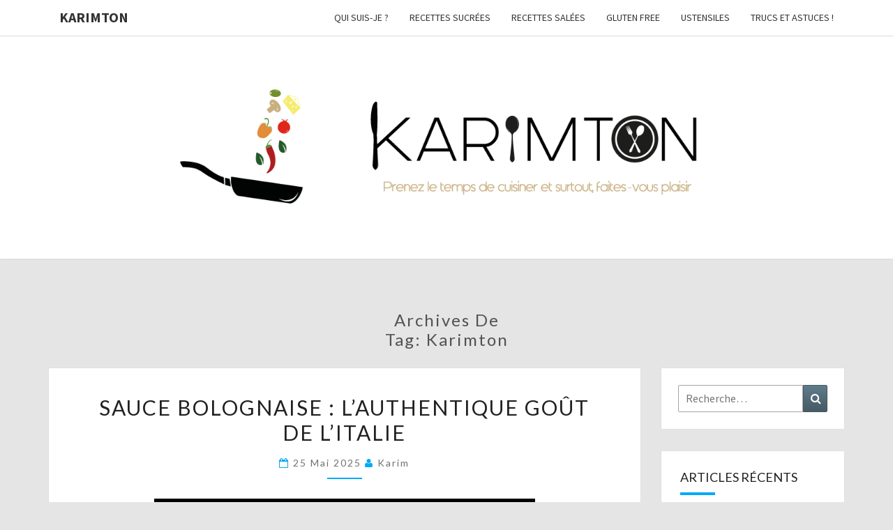

--- FILE ---
content_type: text/html; charset=UTF-8
request_url: http://karimton.fr/tag/karimton/
body_size: 19637
content:
<!DOCTYPE html>

<!--[if IE 8]>
<html id="ie8" lang="fr-FR">
<![endif]-->
<!--[if !(IE 8) ]><!-->
<html lang="fr-FR">
<!--<![endif]-->
<head>
<meta charset="UTF-8" />
<meta name="viewport" content="width=device-width" />
<link rel="profile" href="http://gmpg.org/xfn/11" />
<link rel="pingback" href="" />
<title>Karimton &#8211; Karimton</title>
<meta name='robots' content='max-image-preview:large' />
<script type="text/javascript" id="wpp-js" src="http://karimton.fr/wp-content/plugins/wordpress-popular-posts/assets/js/wpp.min.js" data-sampling="0" data-sampling-rate="100" data-api-url="https://karimton.fr/wp-json/wordpress-popular-posts" data-post-id="0" data-token="c754d5b431" data-lang="0" data-debug="0"></script>
<link rel='dns-prefetch' href='//js.stripe.com' />
<link rel='dns-prefetch' href='//fonts.googleapis.com' />
<link rel="alternate" type="application/rss+xml" title="Karimton &raquo; Flux" href="https://karimton.fr/feed/" />
<link rel="alternate" type="application/rss+xml" title="Karimton &raquo; Flux des commentaires" href="https://karimton.fr/comments/feed/" />
<link rel="alternate" type="application/rss+xml" title="Karimton &raquo; Flux de l’étiquette Karimton" href="https://karimton.fr/tag/karimton/feed/" />
<style id='wp-img-auto-sizes-contain-inline-css' type='text/css'>
img:is([sizes=auto i],[sizes^="auto," i]){contain-intrinsic-size:3000px 1500px}
/*# sourceURL=wp-img-auto-sizes-contain-inline-css */
</style>
<style id='wp-emoji-styles-inline-css' type='text/css'>

	img.wp-smiley, img.emoji {
		display: inline !important;
		border: none !important;
		box-shadow: none !important;
		height: 1em !important;
		width: 1em !important;
		margin: 0 0.07em !important;
		vertical-align: -0.1em !important;
		background: none !important;
		padding: 0 !important;
	}
/*# sourceURL=wp-emoji-styles-inline-css */
</style>
<style id='wp-block-library-inline-css' type='text/css'>
:root{--wp-block-synced-color:#7a00df;--wp-block-synced-color--rgb:122,0,223;--wp-bound-block-color:var(--wp-block-synced-color);--wp-editor-canvas-background:#ddd;--wp-admin-theme-color:#007cba;--wp-admin-theme-color--rgb:0,124,186;--wp-admin-theme-color-darker-10:#006ba1;--wp-admin-theme-color-darker-10--rgb:0,107,160.5;--wp-admin-theme-color-darker-20:#005a87;--wp-admin-theme-color-darker-20--rgb:0,90,135;--wp-admin-border-width-focus:2px}@media (min-resolution:192dpi){:root{--wp-admin-border-width-focus:1.5px}}.wp-element-button{cursor:pointer}:root .has-very-light-gray-background-color{background-color:#eee}:root .has-very-dark-gray-background-color{background-color:#313131}:root .has-very-light-gray-color{color:#eee}:root .has-very-dark-gray-color{color:#313131}:root .has-vivid-green-cyan-to-vivid-cyan-blue-gradient-background{background:linear-gradient(135deg,#00d084,#0693e3)}:root .has-purple-crush-gradient-background{background:linear-gradient(135deg,#34e2e4,#4721fb 50%,#ab1dfe)}:root .has-hazy-dawn-gradient-background{background:linear-gradient(135deg,#faaca8,#dad0ec)}:root .has-subdued-olive-gradient-background{background:linear-gradient(135deg,#fafae1,#67a671)}:root .has-atomic-cream-gradient-background{background:linear-gradient(135deg,#fdd79a,#004a59)}:root .has-nightshade-gradient-background{background:linear-gradient(135deg,#330968,#31cdcf)}:root .has-midnight-gradient-background{background:linear-gradient(135deg,#020381,#2874fc)}:root{--wp--preset--font-size--normal:16px;--wp--preset--font-size--huge:42px}.has-regular-font-size{font-size:1em}.has-larger-font-size{font-size:2.625em}.has-normal-font-size{font-size:var(--wp--preset--font-size--normal)}.has-huge-font-size{font-size:var(--wp--preset--font-size--huge)}.has-text-align-center{text-align:center}.has-text-align-left{text-align:left}.has-text-align-right{text-align:right}.has-fit-text{white-space:nowrap!important}#end-resizable-editor-section{display:none}.aligncenter{clear:both}.items-justified-left{justify-content:flex-start}.items-justified-center{justify-content:center}.items-justified-right{justify-content:flex-end}.items-justified-space-between{justify-content:space-between}.screen-reader-text{border:0;clip-path:inset(50%);height:1px;margin:-1px;overflow:hidden;padding:0;position:absolute;width:1px;word-wrap:normal!important}.screen-reader-text:focus{background-color:#ddd;clip-path:none;color:#444;display:block;font-size:1em;height:auto;left:5px;line-height:normal;padding:15px 23px 14px;text-decoration:none;top:5px;width:auto;z-index:100000}html :where(.has-border-color){border-style:solid}html :where([style*=border-top-color]){border-top-style:solid}html :where([style*=border-right-color]){border-right-style:solid}html :where([style*=border-bottom-color]){border-bottom-style:solid}html :where([style*=border-left-color]){border-left-style:solid}html :where([style*=border-width]){border-style:solid}html :where([style*=border-top-width]){border-top-style:solid}html :where([style*=border-right-width]){border-right-style:solid}html :where([style*=border-bottom-width]){border-bottom-style:solid}html :where([style*=border-left-width]){border-left-style:solid}html :where(img[class*=wp-image-]){height:auto;max-width:100%}:where(figure){margin:0 0 1em}html :where(.is-position-sticky){--wp-admin--admin-bar--position-offset:var(--wp-admin--admin-bar--height,0px)}@media screen and (max-width:600px){html :where(.is-position-sticky){--wp-admin--admin-bar--position-offset:0px}}

/*# sourceURL=wp-block-library-inline-css */
</style><style id='wp-block-image-inline-css' type='text/css'>
.wp-block-image>a,.wp-block-image>figure>a{display:inline-block}.wp-block-image img{box-sizing:border-box;height:auto;max-width:100%;vertical-align:bottom}@media not (prefers-reduced-motion){.wp-block-image img.hide{visibility:hidden}.wp-block-image img.show{animation:show-content-image .4s}}.wp-block-image[style*=border-radius] img,.wp-block-image[style*=border-radius]>a{border-radius:inherit}.wp-block-image.has-custom-border img{box-sizing:border-box}.wp-block-image.aligncenter{text-align:center}.wp-block-image.alignfull>a,.wp-block-image.alignwide>a{width:100%}.wp-block-image.alignfull img,.wp-block-image.alignwide img{height:auto;width:100%}.wp-block-image .aligncenter,.wp-block-image .alignleft,.wp-block-image .alignright,.wp-block-image.aligncenter,.wp-block-image.alignleft,.wp-block-image.alignright{display:table}.wp-block-image .aligncenter>figcaption,.wp-block-image .alignleft>figcaption,.wp-block-image .alignright>figcaption,.wp-block-image.aligncenter>figcaption,.wp-block-image.alignleft>figcaption,.wp-block-image.alignright>figcaption{caption-side:bottom;display:table-caption}.wp-block-image .alignleft{float:left;margin:.5em 1em .5em 0}.wp-block-image .alignright{float:right;margin:.5em 0 .5em 1em}.wp-block-image .aligncenter{margin-left:auto;margin-right:auto}.wp-block-image :where(figcaption){margin-bottom:1em;margin-top:.5em}.wp-block-image.is-style-circle-mask img{border-radius:9999px}@supports ((-webkit-mask-image:none) or (mask-image:none)) or (-webkit-mask-image:none){.wp-block-image.is-style-circle-mask img{border-radius:0;-webkit-mask-image:url('data:image/svg+xml;utf8,<svg viewBox="0 0 100 100" xmlns="http://www.w3.org/2000/svg"><circle cx="50" cy="50" r="50"/></svg>');mask-image:url('data:image/svg+xml;utf8,<svg viewBox="0 0 100 100" xmlns="http://www.w3.org/2000/svg"><circle cx="50" cy="50" r="50"/></svg>');mask-mode:alpha;-webkit-mask-position:center;mask-position:center;-webkit-mask-repeat:no-repeat;mask-repeat:no-repeat;-webkit-mask-size:contain;mask-size:contain}}:root :where(.wp-block-image.is-style-rounded img,.wp-block-image .is-style-rounded img){border-radius:9999px}.wp-block-image figure{margin:0}.wp-lightbox-container{display:flex;flex-direction:column;position:relative}.wp-lightbox-container img{cursor:zoom-in}.wp-lightbox-container img:hover+button{opacity:1}.wp-lightbox-container button{align-items:center;backdrop-filter:blur(16px) saturate(180%);background-color:#5a5a5a40;border:none;border-radius:4px;cursor:zoom-in;display:flex;height:20px;justify-content:center;opacity:0;padding:0;position:absolute;right:16px;text-align:center;top:16px;width:20px;z-index:100}@media not (prefers-reduced-motion){.wp-lightbox-container button{transition:opacity .2s ease}}.wp-lightbox-container button:focus-visible{outline:3px auto #5a5a5a40;outline:3px auto -webkit-focus-ring-color;outline-offset:3px}.wp-lightbox-container button:hover{cursor:pointer;opacity:1}.wp-lightbox-container button:focus{opacity:1}.wp-lightbox-container button:focus,.wp-lightbox-container button:hover,.wp-lightbox-container button:not(:hover):not(:active):not(.has-background){background-color:#5a5a5a40;border:none}.wp-lightbox-overlay{box-sizing:border-box;cursor:zoom-out;height:100vh;left:0;overflow:hidden;position:fixed;top:0;visibility:hidden;width:100%;z-index:100000}.wp-lightbox-overlay .close-button{align-items:center;cursor:pointer;display:flex;justify-content:center;min-height:40px;min-width:40px;padding:0;position:absolute;right:calc(env(safe-area-inset-right) + 16px);top:calc(env(safe-area-inset-top) + 16px);z-index:5000000}.wp-lightbox-overlay .close-button:focus,.wp-lightbox-overlay .close-button:hover,.wp-lightbox-overlay .close-button:not(:hover):not(:active):not(.has-background){background:none;border:none}.wp-lightbox-overlay .lightbox-image-container{height:var(--wp--lightbox-container-height);left:50%;overflow:hidden;position:absolute;top:50%;transform:translate(-50%,-50%);transform-origin:top left;width:var(--wp--lightbox-container-width);z-index:9999999999}.wp-lightbox-overlay .wp-block-image{align-items:center;box-sizing:border-box;display:flex;height:100%;justify-content:center;margin:0;position:relative;transform-origin:0 0;width:100%;z-index:3000000}.wp-lightbox-overlay .wp-block-image img{height:var(--wp--lightbox-image-height);min-height:var(--wp--lightbox-image-height);min-width:var(--wp--lightbox-image-width);width:var(--wp--lightbox-image-width)}.wp-lightbox-overlay .wp-block-image figcaption{display:none}.wp-lightbox-overlay button{background:none;border:none}.wp-lightbox-overlay .scrim{background-color:#fff;height:100%;opacity:.9;position:absolute;width:100%;z-index:2000000}.wp-lightbox-overlay.active{visibility:visible}@media not (prefers-reduced-motion){.wp-lightbox-overlay.active{animation:turn-on-visibility .25s both}.wp-lightbox-overlay.active img{animation:turn-on-visibility .35s both}.wp-lightbox-overlay.show-closing-animation:not(.active){animation:turn-off-visibility .35s both}.wp-lightbox-overlay.show-closing-animation:not(.active) img{animation:turn-off-visibility .25s both}.wp-lightbox-overlay.zoom.active{animation:none;opacity:1;visibility:visible}.wp-lightbox-overlay.zoom.active .lightbox-image-container{animation:lightbox-zoom-in .4s}.wp-lightbox-overlay.zoom.active .lightbox-image-container img{animation:none}.wp-lightbox-overlay.zoom.active .scrim{animation:turn-on-visibility .4s forwards}.wp-lightbox-overlay.zoom.show-closing-animation:not(.active){animation:none}.wp-lightbox-overlay.zoom.show-closing-animation:not(.active) .lightbox-image-container{animation:lightbox-zoom-out .4s}.wp-lightbox-overlay.zoom.show-closing-animation:not(.active) .lightbox-image-container img{animation:none}.wp-lightbox-overlay.zoom.show-closing-animation:not(.active) .scrim{animation:turn-off-visibility .4s forwards}}@keyframes show-content-image{0%{visibility:hidden}99%{visibility:hidden}to{visibility:visible}}@keyframes turn-on-visibility{0%{opacity:0}to{opacity:1}}@keyframes turn-off-visibility{0%{opacity:1;visibility:visible}99%{opacity:0;visibility:visible}to{opacity:0;visibility:hidden}}@keyframes lightbox-zoom-in{0%{transform:translate(calc((-100vw + var(--wp--lightbox-scrollbar-width))/2 + var(--wp--lightbox-initial-left-position)),calc(-50vh + var(--wp--lightbox-initial-top-position))) scale(var(--wp--lightbox-scale))}to{transform:translate(-50%,-50%) scale(1)}}@keyframes lightbox-zoom-out{0%{transform:translate(-50%,-50%) scale(1);visibility:visible}99%{visibility:visible}to{transform:translate(calc((-100vw + var(--wp--lightbox-scrollbar-width))/2 + var(--wp--lightbox-initial-left-position)),calc(-50vh + var(--wp--lightbox-initial-top-position))) scale(var(--wp--lightbox-scale));visibility:hidden}}
/*# sourceURL=http://karimton.fr/wp-includes/blocks/image/style.min.css */
</style>
<style id='wp-block-paragraph-inline-css' type='text/css'>
.is-small-text{font-size:.875em}.is-regular-text{font-size:1em}.is-large-text{font-size:2.25em}.is-larger-text{font-size:3em}.has-drop-cap:not(:focus):first-letter{float:left;font-size:8.4em;font-style:normal;font-weight:100;line-height:.68;margin:.05em .1em 0 0;text-transform:uppercase}body.rtl .has-drop-cap:not(:focus):first-letter{float:none;margin-left:.1em}p.has-drop-cap.has-background{overflow:hidden}:root :where(p.has-background){padding:1.25em 2.375em}:where(p.has-text-color:not(.has-link-color)) a{color:inherit}p.has-text-align-left[style*="writing-mode:vertical-lr"],p.has-text-align-right[style*="writing-mode:vertical-rl"]{rotate:180deg}
/*# sourceURL=http://karimton.fr/wp-includes/blocks/paragraph/style.min.css */
</style>
<style id='global-styles-inline-css' type='text/css'>
:root{--wp--preset--aspect-ratio--square: 1;--wp--preset--aspect-ratio--4-3: 4/3;--wp--preset--aspect-ratio--3-4: 3/4;--wp--preset--aspect-ratio--3-2: 3/2;--wp--preset--aspect-ratio--2-3: 2/3;--wp--preset--aspect-ratio--16-9: 16/9;--wp--preset--aspect-ratio--9-16: 9/16;--wp--preset--color--black: #000000;--wp--preset--color--cyan-bluish-gray: #abb8c3;--wp--preset--color--white: #ffffff;--wp--preset--color--pale-pink: #f78da7;--wp--preset--color--vivid-red: #cf2e2e;--wp--preset--color--luminous-vivid-orange: #ff6900;--wp--preset--color--luminous-vivid-amber: #fcb900;--wp--preset--color--light-green-cyan: #7bdcb5;--wp--preset--color--vivid-green-cyan: #00d084;--wp--preset--color--pale-cyan-blue: #8ed1fc;--wp--preset--color--vivid-cyan-blue: #0693e3;--wp--preset--color--vivid-purple: #9b51e0;--wp--preset--gradient--vivid-cyan-blue-to-vivid-purple: linear-gradient(135deg,rgb(6,147,227) 0%,rgb(155,81,224) 100%);--wp--preset--gradient--light-green-cyan-to-vivid-green-cyan: linear-gradient(135deg,rgb(122,220,180) 0%,rgb(0,208,130) 100%);--wp--preset--gradient--luminous-vivid-amber-to-luminous-vivid-orange: linear-gradient(135deg,rgb(252,185,0) 0%,rgb(255,105,0) 100%);--wp--preset--gradient--luminous-vivid-orange-to-vivid-red: linear-gradient(135deg,rgb(255,105,0) 0%,rgb(207,46,46) 100%);--wp--preset--gradient--very-light-gray-to-cyan-bluish-gray: linear-gradient(135deg,rgb(238,238,238) 0%,rgb(169,184,195) 100%);--wp--preset--gradient--cool-to-warm-spectrum: linear-gradient(135deg,rgb(74,234,220) 0%,rgb(151,120,209) 20%,rgb(207,42,186) 40%,rgb(238,44,130) 60%,rgb(251,105,98) 80%,rgb(254,248,76) 100%);--wp--preset--gradient--blush-light-purple: linear-gradient(135deg,rgb(255,206,236) 0%,rgb(152,150,240) 100%);--wp--preset--gradient--blush-bordeaux: linear-gradient(135deg,rgb(254,205,165) 0%,rgb(254,45,45) 50%,rgb(107,0,62) 100%);--wp--preset--gradient--luminous-dusk: linear-gradient(135deg,rgb(255,203,112) 0%,rgb(199,81,192) 50%,rgb(65,88,208) 100%);--wp--preset--gradient--pale-ocean: linear-gradient(135deg,rgb(255,245,203) 0%,rgb(182,227,212) 50%,rgb(51,167,181) 100%);--wp--preset--gradient--electric-grass: linear-gradient(135deg,rgb(202,248,128) 0%,rgb(113,206,126) 100%);--wp--preset--gradient--midnight: linear-gradient(135deg,rgb(2,3,129) 0%,rgb(40,116,252) 100%);--wp--preset--font-size--small: 13px;--wp--preset--font-size--medium: 20px;--wp--preset--font-size--large: 36px;--wp--preset--font-size--x-large: 42px;--wp--preset--spacing--20: 0.44rem;--wp--preset--spacing--30: 0.67rem;--wp--preset--spacing--40: 1rem;--wp--preset--spacing--50: 1.5rem;--wp--preset--spacing--60: 2.25rem;--wp--preset--spacing--70: 3.38rem;--wp--preset--spacing--80: 5.06rem;--wp--preset--shadow--natural: 6px 6px 9px rgba(0, 0, 0, 0.2);--wp--preset--shadow--deep: 12px 12px 50px rgba(0, 0, 0, 0.4);--wp--preset--shadow--sharp: 6px 6px 0px rgba(0, 0, 0, 0.2);--wp--preset--shadow--outlined: 6px 6px 0px -3px rgb(255, 255, 255), 6px 6px rgb(0, 0, 0);--wp--preset--shadow--crisp: 6px 6px 0px rgb(0, 0, 0);}:where(.is-layout-flex){gap: 0.5em;}:where(.is-layout-grid){gap: 0.5em;}body .is-layout-flex{display: flex;}.is-layout-flex{flex-wrap: wrap;align-items: center;}.is-layout-flex > :is(*, div){margin: 0;}body .is-layout-grid{display: grid;}.is-layout-grid > :is(*, div){margin: 0;}:where(.wp-block-columns.is-layout-flex){gap: 2em;}:where(.wp-block-columns.is-layout-grid){gap: 2em;}:where(.wp-block-post-template.is-layout-flex){gap: 1.25em;}:where(.wp-block-post-template.is-layout-grid){gap: 1.25em;}.has-black-color{color: var(--wp--preset--color--black) !important;}.has-cyan-bluish-gray-color{color: var(--wp--preset--color--cyan-bluish-gray) !important;}.has-white-color{color: var(--wp--preset--color--white) !important;}.has-pale-pink-color{color: var(--wp--preset--color--pale-pink) !important;}.has-vivid-red-color{color: var(--wp--preset--color--vivid-red) !important;}.has-luminous-vivid-orange-color{color: var(--wp--preset--color--luminous-vivid-orange) !important;}.has-luminous-vivid-amber-color{color: var(--wp--preset--color--luminous-vivid-amber) !important;}.has-light-green-cyan-color{color: var(--wp--preset--color--light-green-cyan) !important;}.has-vivid-green-cyan-color{color: var(--wp--preset--color--vivid-green-cyan) !important;}.has-pale-cyan-blue-color{color: var(--wp--preset--color--pale-cyan-blue) !important;}.has-vivid-cyan-blue-color{color: var(--wp--preset--color--vivid-cyan-blue) !important;}.has-vivid-purple-color{color: var(--wp--preset--color--vivid-purple) !important;}.has-black-background-color{background-color: var(--wp--preset--color--black) !important;}.has-cyan-bluish-gray-background-color{background-color: var(--wp--preset--color--cyan-bluish-gray) !important;}.has-white-background-color{background-color: var(--wp--preset--color--white) !important;}.has-pale-pink-background-color{background-color: var(--wp--preset--color--pale-pink) !important;}.has-vivid-red-background-color{background-color: var(--wp--preset--color--vivid-red) !important;}.has-luminous-vivid-orange-background-color{background-color: var(--wp--preset--color--luminous-vivid-orange) !important;}.has-luminous-vivid-amber-background-color{background-color: var(--wp--preset--color--luminous-vivid-amber) !important;}.has-light-green-cyan-background-color{background-color: var(--wp--preset--color--light-green-cyan) !important;}.has-vivid-green-cyan-background-color{background-color: var(--wp--preset--color--vivid-green-cyan) !important;}.has-pale-cyan-blue-background-color{background-color: var(--wp--preset--color--pale-cyan-blue) !important;}.has-vivid-cyan-blue-background-color{background-color: var(--wp--preset--color--vivid-cyan-blue) !important;}.has-vivid-purple-background-color{background-color: var(--wp--preset--color--vivid-purple) !important;}.has-black-border-color{border-color: var(--wp--preset--color--black) !important;}.has-cyan-bluish-gray-border-color{border-color: var(--wp--preset--color--cyan-bluish-gray) !important;}.has-white-border-color{border-color: var(--wp--preset--color--white) !important;}.has-pale-pink-border-color{border-color: var(--wp--preset--color--pale-pink) !important;}.has-vivid-red-border-color{border-color: var(--wp--preset--color--vivid-red) !important;}.has-luminous-vivid-orange-border-color{border-color: var(--wp--preset--color--luminous-vivid-orange) !important;}.has-luminous-vivid-amber-border-color{border-color: var(--wp--preset--color--luminous-vivid-amber) !important;}.has-light-green-cyan-border-color{border-color: var(--wp--preset--color--light-green-cyan) !important;}.has-vivid-green-cyan-border-color{border-color: var(--wp--preset--color--vivid-green-cyan) !important;}.has-pale-cyan-blue-border-color{border-color: var(--wp--preset--color--pale-cyan-blue) !important;}.has-vivid-cyan-blue-border-color{border-color: var(--wp--preset--color--vivid-cyan-blue) !important;}.has-vivid-purple-border-color{border-color: var(--wp--preset--color--vivid-purple) !important;}.has-vivid-cyan-blue-to-vivid-purple-gradient-background{background: var(--wp--preset--gradient--vivid-cyan-blue-to-vivid-purple) !important;}.has-light-green-cyan-to-vivid-green-cyan-gradient-background{background: var(--wp--preset--gradient--light-green-cyan-to-vivid-green-cyan) !important;}.has-luminous-vivid-amber-to-luminous-vivid-orange-gradient-background{background: var(--wp--preset--gradient--luminous-vivid-amber-to-luminous-vivid-orange) !important;}.has-luminous-vivid-orange-to-vivid-red-gradient-background{background: var(--wp--preset--gradient--luminous-vivid-orange-to-vivid-red) !important;}.has-very-light-gray-to-cyan-bluish-gray-gradient-background{background: var(--wp--preset--gradient--very-light-gray-to-cyan-bluish-gray) !important;}.has-cool-to-warm-spectrum-gradient-background{background: var(--wp--preset--gradient--cool-to-warm-spectrum) !important;}.has-blush-light-purple-gradient-background{background: var(--wp--preset--gradient--blush-light-purple) !important;}.has-blush-bordeaux-gradient-background{background: var(--wp--preset--gradient--blush-bordeaux) !important;}.has-luminous-dusk-gradient-background{background: var(--wp--preset--gradient--luminous-dusk) !important;}.has-pale-ocean-gradient-background{background: var(--wp--preset--gradient--pale-ocean) !important;}.has-electric-grass-gradient-background{background: var(--wp--preset--gradient--electric-grass) !important;}.has-midnight-gradient-background{background: var(--wp--preset--gradient--midnight) !important;}.has-small-font-size{font-size: var(--wp--preset--font-size--small) !important;}.has-medium-font-size{font-size: var(--wp--preset--font-size--medium) !important;}.has-large-font-size{font-size: var(--wp--preset--font-size--large) !important;}.has-x-large-font-size{font-size: var(--wp--preset--font-size--x-large) !important;}
/*# sourceURL=global-styles-inline-css */
</style>

<style id='classic-theme-styles-inline-css' type='text/css'>
/*! This file is auto-generated */
.wp-block-button__link{color:#fff;background-color:#32373c;border-radius:9999px;box-shadow:none;text-decoration:none;padding:calc(.667em + 2px) calc(1.333em + 2px);font-size:1.125em}.wp-block-file__button{background:#32373c;color:#fff;text-decoration:none}
/*# sourceURL=/wp-includes/css/classic-themes.min.css */
</style>
<link rel='stylesheet' id='wpedon-css' href='http://karimton.fr/wp-content/plugins/easy-paypal-donation/assets/css/wpedon.css?ver=1.5' type='text/css' media='all' />
<link rel='stylesheet' id='gdpr-css' href='http://karimton.fr/wp-content/plugins/gdpr/dist/css/public.css?ver=2.1.2' type='text/css' media='all' />
<link rel='stylesheet' id='pdfprnt_frontend-css' href='http://karimton.fr/wp-content/plugins/pdf-print/css/frontend.css?ver=2.4.0' type='text/css' media='all' />
<link rel='stylesheet' id='wordpress-popular-posts-css-css' href='http://karimton.fr/wp-content/plugins/wordpress-popular-posts/assets/css/wpp.css?ver=7.0.1' type='text/css' media='all' />
<link rel='stylesheet' id='bootstrap-css' href='http://karimton.fr/wp-content/themes/nisarg/css/bootstrap.css?ver=977404' type='text/css' media='all' />
<link rel='stylesheet' id='font-awesome-css' href='http://karimton.fr/wp-content/themes/nisarg/font-awesome/css/font-awesome.min.css?ver=977404' type='text/css' media='all' />
<link rel='stylesheet' id='nisarg-style-css' href='http://karimton.fr/wp-content/themes/nisarg/style.css?ver=977404' type='text/css' media='all' />
<style id='nisarg-style-inline-css' type='text/css'>
	/* Color Scheme */

	/* Accent Color */

	a:active,
	a:hover,
	a:focus {
	    color: #03a9f4;
	}

	.main-navigation .primary-menu > li > a:hover, .main-navigation .primary-menu > li > a:focus {
		color: #03a9f4;
	}
	
	.main-navigation .primary-menu .sub-menu .current_page_item > a,
	.main-navigation .primary-menu .sub-menu .current-menu-item > a {
		color: #03a9f4;
	}
	.main-navigation .primary-menu .sub-menu .current_page_item > a:hover,
	.main-navigation .primary-menu .sub-menu .current_page_item > a:focus,
	.main-navigation .primary-menu .sub-menu .current-menu-item > a:hover,
	.main-navigation .primary-menu .sub-menu .current-menu-item > a:focus {
		background-color: #fff;
		color: #03a9f4;
	}
	.dropdown-toggle:hover,
	.dropdown-toggle:focus {
		color: #03a9f4;
	}
	.pagination .current,
	.dark .pagination .current {
		background-color: #03a9f4;
		border: 1px solid #03a9f4;
	}
	blockquote {
		border-color: #03a9f4;
	}
	@media (min-width: 768px){
		.main-navigation .primary-menu > .current_page_item > a,
		.main-navigation .primary-menu > .current_page_item > a:hover,
		.main-navigation .primary-menu > .current_page_item > a:focus,
		.main-navigation .primary-menu > .current-menu-item > a,
		.main-navigation .primary-menu > .current-menu-item > a:hover,
		.main-navigation .primary-menu > .current-menu-item > a:focus,
		.main-navigation .primary-menu > .current_page_ancestor > a,
		.main-navigation .primary-menu > .current_page_ancestor > a:hover,
		.main-navigation .primary-menu > .current_page_ancestor > a:focus,
		.main-navigation .primary-menu > .current-menu-ancestor > a,
		.main-navigation .primary-menu > .current-menu-ancestor > a:hover,
		.main-navigation .primary-menu > .current-menu-ancestor > a:focus {
			border-top: 4px solid #03a9f4;
		}
		.main-navigation ul ul a:hover,
		.main-navigation ul ul a.focus {
			color: #fff;
			background-color: #03a9f4;
		}
	}

	.main-navigation .primary-menu > .open > a, .main-navigation .primary-menu > .open > a:hover, .main-navigation .primary-menu > .open > a:focus {
		color: #03a9f4;
	}

	.main-navigation .primary-menu > li > .sub-menu  li > a:hover,
	.main-navigation .primary-menu > li > .sub-menu  li > a:focus {
		color: #fff;
		background-color: #03a9f4;
	}

	@media (max-width: 767px) {
		.main-navigation .primary-menu .open .sub-menu > li > a:hover {
			color: #fff;
			background-color: #03a9f4;
		}
	}

	.sticky-post{
		color: #fff;
	    background: #03a9f4; 
	}
	
	.entry-title a:hover,
	.entry-title a:focus{
	    color: #03a9f4;
	}

	.entry-header .entry-meta::after{
	    background: #03a9f4;
	}

	.fa {
		color: #03a9f4;
	}

	.btn-default{
		border-bottom: 1px solid #03a9f4;
	}

	.btn-default:hover, .btn-default:focus{
	    border-bottom: 1px solid #03a9f4;
	    background-color: #03a9f4;
	}

	.nav-previous:hover, .nav-next:hover{
	    border: 1px solid #03a9f4;
	    background-color: #03a9f4;
	}

	.next-post a:hover,.prev-post a:hover{
	    color: #03a9f4;
	}

	.posts-navigation .next-post a:hover .fa, .posts-navigation .prev-post a:hover .fa{
	    color: #03a9f4;
	}


	#secondary .widget-title::after{
		position: absolute;
	    width: 50px;
	    display: block;
	    height: 4px;    
	    bottom: -15px;
		background-color: #03a9f4;
	    content: "";
	}

	#secondary .widget a:hover,
	#secondary .widget a:focus,
	.dark #secondary .widget #recentcomments a:hover,
	.dark #secondary .widget #recentcomments a:focus {
		color: #03a9f4;
	}

	#secondary .widget_calendar tbody a {
		color: #fff;
		padding: 0.2em;
	    background-color: #03a9f4;
	}

	#secondary .widget_calendar tbody a:hover{
		color: #fff;
	    padding: 0.2em;
	    background-color: #03a9f4;  
	}	

	.dark .comment-respond #submit,
	.dark .main-navigation .menu-toggle:hover, 
	.dark .main-navigation .menu-toggle:focus,
	.dark html input[type="button"], 
	.dark input[type="reset"], 
	.dark input[type="submit"] {
		background: #03a9f4;
		color: #fff;
	}
	
	.dark a {
		color: #03a9f4;
	}

/*# sourceURL=nisarg-style-inline-css */
</style>
<link rel='stylesheet' id='nisarg-google-fonts-css' href='https://fonts.googleapis.com/css?family=Source+Sans+Pro%3A400%2C700%7CLato%3A400&#038;display=swap' type='text/css' media='all' />
<script type="text/javascript" src="http://karimton.fr/wp-includes/js/jquery/jquery.min.js?ver=3.7.1" id="jquery-core-js"></script>
<script type="text/javascript" src="http://karimton.fr/wp-includes/js/jquery/jquery-migrate.min.js?ver=3.4.1" id="jquery-migrate-js"></script>
<script type="text/javascript" id="gdpr-js-extra">
/* <![CDATA[ */
var GDPR = {"ajaxurl":"https://karimton.fr/wp-admin/admin-ajax.php","logouturl":"","i18n":{"aborting":"Abandonner","logging_out":"Vous \u00eates d\u00e9connect\u00e9.","continue":"Continuer","cancel":"Annuler","ok":"OK","close_account":"Fermer votre compte\u00a0?","close_account_warning":"Votre compte sera ferm\u00e9 et toutes les donn\u00e9es seront d\u00e9finitivement supprim\u00e9es et ne pourront pas \u00eatre r\u00e9cup\u00e9r\u00e9es. Confirmez-vous\u00a0?","are_you_sure":"Confirmez-vous\u00a0?","policy_disagree":"En n\u2019\u00e9tant pas d\u2019accord, vous n\u2019aurez plus acc\u00e8s \u00e0 notre site et serez d\u00e9connect\u00e9."},"is_user_logged_in":"","refresh":"1"};
//# sourceURL=gdpr-js-extra
/* ]]> */
</script>
<script type="text/javascript" src="http://karimton.fr/wp-content/plugins/gdpr/dist/js/public.js?ver=2.1.2" id="gdpr-js"></script>
<link rel="https://api.w.org/" href="https://karimton.fr/wp-json/" /><link rel="alternate" title="JSON" type="application/json" href="https://karimton.fr/wp-json/wp/v2/tags/71" />
            <style id="wpp-loading-animation-styles">@-webkit-keyframes bgslide{from{background-position-x:0}to{background-position-x:-200%}}@keyframes bgslide{from{background-position-x:0}to{background-position-x:-200%}}.wpp-widget-block-placeholder,.wpp-shortcode-placeholder{margin:0 auto;width:60px;height:3px;background:#dd3737;background:linear-gradient(90deg,#dd3737 0%,#571313 10%,#dd3737 100%);background-size:200% auto;border-radius:3px;-webkit-animation:bgslide 1s infinite linear;animation:bgslide 1s infinite linear}</style>
            
<style type="text/css">
        .site-header { background: #87aac4; }
</style>


	<style type="text/css">
		body,
		button,
		input,
		select,
		textarea {
		    font-family:  'Source Sans Pro',-apple-system,BlinkMacSystemFont,"Segoe UI",Roboto,Oxygen-Sans,Ubuntu,Cantarell,"Helvetica Neue",sans-serif;
		    font-weight: 400;
		    font-style: normal; 
		}
		h1,h2,h3,h4,h5,h6 {
	    	font-family: 'Lato',-apple-system,BlinkMacSystemFont,"Segoe UI",Roboto,Oxygen-Sans,Ubuntu,Cantarell,"Helvetica Neue",sans-serif;
	    	font-weight: 400;
	    	font-style: normal;
	    }
	    .navbar-brand,
	    #site-navigation.main-navigation ul {
	    	font-family: 'Source Sans Pro',-apple-system,BlinkMacSystemFont,"Segoe UI",Roboto,Oxygen-Sans,Ubuntu,Cantarell,"Helvetica Neue",sans-serif;
	    }
	    #site-navigation.main-navigation ul {
	    	font-weight: 400;
	    	font-style: normal;
	    }
	</style>

	<style type="text/css">.recentcomments a{display:inline !important;padding:0 !important;margin:0 !important;}</style>		<style type="text/css" id="nisarg-header-css">
					.site-header {
				background: url(http://karimton.fr/wp-content/uploads/2017/01/banniereV14.png) no-repeat scroll top;
				background-size: cover;
			}
			@media (min-width: 320px) and (max-width: 359px ) {
				.site-header {
					height: 80px;
				}
			}
			@media (min-width: 360px) and (max-width: 767px ) {
				.site-header {
					height: 90px;
				}
			}
			@media (min-width: 768px) and (max-width: 979px ) {
				.site-header {
					height: 192px;
				}
			}
			@media (min-width: 980px) and (max-width: 1279px ){
				.site-header {
					height: 245px;
				}
			}
			@media (min-width: 1280px) and (max-width: 1365px ){
				.site-header {
					height: 320px;
				}
			}
			@media (min-width: 1366px) and (max-width: 1439px ){
				.site-header {
					height: 341px;
				}
			}
			@media (min-width: 1440px) and (max-width: 1599px ) {
				.site-header {
					height: 360px;
				}
			}
			@media (min-width: 1600px) and (max-width: 1919px ) {
				.site-header {
					height: 400px;
				}
			}
			@media (min-width: 1920px) and (max-width: 2559px ) {
				.site-header {
					height: 480px;
				}
			}
			@media (min-width: 2560px)  and (max-width: 2879px ) {
				.site-header {
					height: 640px;
				}
			}
			@media (min-width: 2880px) {
				.site-header {
					height: 720px;
				}
			}
			.site-header{
				-webkit-box-shadow: 0px 0px 2px 1px rgba(182,182,182,0.3);
		    	-moz-box-shadow: 0px 0px 2px 1px rgba(182,182,182,0.3);
		    	-o-box-shadow: 0px 0px 2px 1px rgba(182,182,182,0.3);
		    	box-shadow: 0px 0px 2px 1px rgba(182,182,182,0.3);
			}
					.site-title,
			.site-description {
				position: absolute;
				clip: rect(1px 1px 1px 1px); /* IE7 */
				clip: rect(1px, 1px, 1px, 1px);
			}
					.site-title,
			.site-description,
			.dark .site-title,
			.dark .site-description {
				color: #blank;
			}
			.site-title::after{
				background: #blank;
				content:"";
			}
		</style>
		<style type="text/css" id="custom-background-css">
body.custom-background { background-color: #e5e5e5; }
</style>
	<link rel="icon" href="https://karimton.fr/wp-content/uploads/2024/04/cropped-Cake-pavot-3-scaled-1-32x32.jpg" sizes="32x32" />
<link rel="icon" href="https://karimton.fr/wp-content/uploads/2024/04/cropped-Cake-pavot-3-scaled-1-192x192.jpg" sizes="192x192" />
<link rel="apple-touch-icon" href="https://karimton.fr/wp-content/uploads/2024/04/cropped-Cake-pavot-3-scaled-1-180x180.jpg" />
<meta name="msapplication-TileImage" content="https://karimton.fr/wp-content/uploads/2024/04/cropped-Cake-pavot-3-scaled-1-270x270.jpg" />
</head>
<body class="archive tag tag-karimton tag-71 custom-background wp-embed-responsive wp-theme-nisarg light">
<div id="page" class="hfeed site">
<header id="masthead"   role="banner">
	<nav id="site-navigation" class="main-navigation navbar-fixed-top navbar-left" role="navigation">
		<!-- Brand and toggle get grouped for better mobile display -->
		<div class="container" id="navigation_menu">
			<div class="navbar-header">
									<button type="button" class="menu-toggle" data-toggle="collapse" data-target=".navbar-ex1-collapse">
						<span class="sr-only">Toggle navigation</span>
						<span class="icon-bar"></span> 
						<span class="icon-bar"></span>
						<span class="icon-bar"></span>
					</button>
									<a class="navbar-brand" href="https://karimton.fr/">Karimton</a>
			</div><!-- .navbar-header -->
			<div class="collapse navbar-collapse navbar-ex1-collapse"><ul id="menu-menu" class="primary-menu"><li id="menu-item-140" class="menu-item menu-item-type-post_type menu-item-object-page menu-item-140"><a href="https://karimton.fr/qui-suis-je/">Qui suis-je ?</a></li>
<li id="menu-item-106" class="menu-item menu-item-type-post_type menu-item-object-page menu-item-106"><a href="https://karimton.fr/recettes-sucrees/">Recettes Sucrées</a></li>
<li id="menu-item-137" class="menu-item menu-item-type-post_type menu-item-object-page menu-item-137"><a href="https://karimton.fr/recettes-salees/">Recettes salées</a></li>
<li id="menu-item-223" class="menu-item menu-item-type-post_type menu-item-object-page menu-item-223"><a href="https://karimton.fr/gluten-free/">Gluten Free</a></li>
<li id="menu-item-136" class="menu-item menu-item-type-post_type menu-item-object-page menu-item-136"><a href="https://karimton.fr/ustensiles/">Ustensiles</a></li>
<li id="menu-item-628" class="menu-item menu-item-type-post_type menu-item-object-page menu-item-628"><a href="https://karimton.fr/trucs-et-astuces-2/">Trucs et astuces !</a></li>
</ul></div>		</div><!--#container-->
	</nav>
	<div id="cc_spacer"></div><!-- used to clear fixed navigation by the themes js -->

		<div class="site-header">
		<div class="site-branding">
			<a class="home-link" href="https://karimton.fr/" title="Karimton" rel="home">
				<h1 class="site-title">Karimton</h1>
				<h2 class="site-description">Prenez le temps de cuisiner et surtout, faites-vous plaisir !</h2>
			</a>
		</div><!--.site-branding-->
	</div><!--.site-header-->
	
</header>
<div id="content" class="site-content">
	<div class="container">
		<div class="row">
							<header class="archive-page-header">
					<h3 class="archive-page-title">Archives de<br>Tag: <span>Karimton</span></h3>				</header><!-- .page-header -->
				<div id="primary" class="col-md-9 content-area">
					<main id="main" class="site-main" role="main">
					
<article id="post-685464"  class="post-content post-685464 post type-post status-publish format-standard hentry category-salees tag-boeuf tag-bolognaise tag-bologne tag-italie tag-karimton tag-lasagne tag-parmesan tag-sauce tag-sauce-tomate tag-tomate tag-viande">

	
	
	<header class="entry-header">
		<span class="screen-reader-text">Sauce bolognaise : L&rsquo;Authentique Goût de l’Italie</span>
					<h2 class="entry-title">
				<a href="https://karimton.fr/sauce-bolognaise-lauthentique-gout-de-litalie/" rel="bookmark">Sauce bolognaise : L&rsquo;Authentique Goût de l’Italie</a>
			</h2>
		
				<div class="entry-meta">
			<h5 class="entry-date"><i class="fa fa-calendar-o"></i> <a href="https://karimton.fr/sauce-bolognaise-lauthentique-gout-de-litalie/" title="18 h 00 min" rel="bookmark"><time class="entry-date" datetime="2025-05-25T18:00:00+02:00" pubdate>25 mai 2025 </time></a><span class="byline"><span class="sep"></span><i class="fa fa-user"></i>
<span class="author vcard"><a class="url fn n" href="https://karimton.fr/author/admin1804/" title="Voir toutes les publications de  Karim" rel="author">Karim</a></span></span></h5>
		</div><!-- .entry-meta -->
			</header><!-- .entry-header -->

			<div class="entry-content">
				<div class="wp-block-image">
<figure class="aligncenter size-large is-resized"><img fetchpriority="high" decoding="async" width="1024" height="1024" src="https://karimton.fr/wp-content/uploads/2025/05/pate-bolognaise-2-1024x1024.png" alt="" class="wp-image-721599" style="width:546px;height:auto" srcset="https://karimton.fr/wp-content/uploads/2025/05/pate-bolognaise-2-1024x1024.png 1024w, https://karimton.fr/wp-content/uploads/2025/05/pate-bolognaise-2-300x300.png 300w, https://karimton.fr/wp-content/uploads/2025/05/pate-bolognaise-2-150x150.png 150w, https://karimton.fr/wp-content/uploads/2025/05/pate-bolognaise-2-768x768.png 768w, https://karimton.fr/wp-content/uploads/2025/05/pate-bolognaise-2-1536x1536.png 1536w, https://karimton.fr/wp-content/uploads/2025/05/pate-bolognaise-2-270x270.png 270w, https://karimton.fr/wp-content/uploads/2025/05/pate-bolognaise-2.png 2048w" sizes="(max-width: 1024px) 100vw, 1024px" /></figure>
</div>


<p>Savoureuse, parfumée et mijotée lentement, la véritable sauce bolognaise est bien plus qu’un simple accompagnement : c’est une ode à la tradition italienne. Avec sa base de viande fondante, de tomates, d’herbes aromatiques et d’un soupçon de vin rouge, cette recette réchauffe les papilles autant que les cœurs. Idéale pour napper des pâtes fraîches, garnir des lasagnes ou simplement savourer à la cuillère… Oui, elle est <em>à ce point</em> bonne.</p>



<p><a href="https://karimton.fr/recettes-salees/sauce-bolognaise-lauthentique-gout-de-litalie/" data-type="page" data-id="685486">Jeter vos bocaux </a><a href="https://karimton.fr/index.php/recettes-salees/lasagne-a-la-sauce-bolognaise/">de sauces industrielles </a><a href="https://karimton.fr/recettes-salees/sauce-bolognaise-lauthentique-gout-de-litalie/" data-type="page" data-id="685486">et suivez-moi&#8230;</a></p>





							</div><!-- .entry-content -->

	<footer class="entry-footer">
			</footer><!-- .entry-footer -->
</article><!-- #post-## -->

<article id="post-399989"  class="post-content post-399989 post type-post status-publish format-standard hentry category-sucre tag-cake tag-citron tag-gateaux tag-glacage tag-gouter tag-karimton tag-oeufs tag-pavot tag-plaisir tag-trop-bon">

	
	
	<header class="entry-header">
		<span class="screen-reader-text">Cake pavot et glaçage au citron</span>
					<h2 class="entry-title">
				<a href="https://karimton.fr/cake-pavot-et-glacage-au-citron/" rel="bookmark">Cake pavot et glaçage au citron</a>
			</h2>
		
				<div class="entry-meta">
			<h5 class="entry-date"><i class="fa fa-calendar-o"></i> <a href="https://karimton.fr/cake-pavot-et-glacage-au-citron/" title="16 h 00 min" rel="bookmark"><time class="entry-date" datetime="2024-04-21T16:00:00+02:00" pubdate>21 avril 2024 </time></a><span class="byline"><span class="sep"></span><i class="fa fa-user"></i>
<span class="author vcard"><a class="url fn n" href="https://karimton.fr/author/admin1804/" title="Voir toutes les publications de  Karim" rel="author">Karim</a></span></span></h5>
		</div><!-- .entry-meta -->
			</header><!-- .entry-header -->

			<div class="entry-content">
				
<figure class="wp-block-image size-large"><img decoding="async" width="1024" height="587" src="https://karimton.fr/wp-content/uploads/2024/04/IMG_1266-1024x587.jpeg" alt="" class="wp-image-400006" srcset="https://karimton.fr/wp-content/uploads/2024/04/IMG_1266-1024x587.jpeg 1024w, https://karimton.fr/wp-content/uploads/2024/04/IMG_1266-300x172.jpeg 300w, https://karimton.fr/wp-content/uploads/2024/04/IMG_1266-768x440.jpeg 768w, https://karimton.fr/wp-content/uploads/2024/04/IMG_1266-1536x881.jpeg 1536w, https://karimton.fr/wp-content/uploads/2024/04/IMG_1266-2048x1174.jpeg 2048w, https://karimton.fr/wp-content/uploads/2024/04/IMG_1266-471x270.jpeg 471w" sizes="(max-width: 1024px) 100vw, 1024px" /></figure>



<p>Plongez dans une expérience gustative exceptionnelle avec ce délicieux cake au pavot : une symphonie parfaite entre moelleux, croquant des graines de pavot et l&rsquo;acidité rafraîchissante du citron. Laissez-vous transporter par cette rencontre exquise de saveurs et de textures, un vrai régal pour les papilles. <a href="https://karimton.fr/recettes-sucrees/cake-au-pavot-et-glacage-citron/" data-type="page" data-id="399996">Suivez-moi, c&rsquo;est par ici</a>.</p>

							</div><!-- .entry-content -->

	<footer class="entry-footer">
			</footer><!-- .entry-footer -->
</article><!-- #post-## -->

<article id="post-399888"  class="post-content post-399888 post type-post status-publish format-standard hentry category-sucre tag-courgette tag-dessert tag-france tag-gateaux tag-gateaux-au-chocolat tag-gateaux-sans-beurre tag-gouter tag-karimton tag-plaisir tag-sans-gluten tag-sucre tag-trop-bon">

	
	
	<header class="entry-header">
		<span class="screen-reader-text">Gâteau au chocolat et à la courgette (sans beurre et sans farine)</span>
					<h2 class="entry-title">
				<a href="https://karimton.fr/le-merveilleux-brownie-aux-noix/" rel="bookmark">Gâteau au chocolat et à la courgette (sans beurre et sans farine)</a>
			</h2>
		
				<div class="entry-meta">
			<h5 class="entry-date"><i class="fa fa-calendar-o"></i> <a href="https://karimton.fr/le-merveilleux-brownie-aux-noix/" title="17 h 20 min" rel="bookmark"><time class="entry-date" datetime="2022-12-18T17:20:12+01:00" pubdate>18 décembre 2022 </time></a><span class="byline"><span class="sep"></span><i class="fa fa-user"></i>
<span class="author vcard"><a class="url fn n" href="https://karimton.fr/author/admin1804/" title="Voir toutes les publications de  Karim" rel="author">Karim</a></span></span></h5>
		</div><!-- .entry-meta -->
			</header><!-- .entry-header -->

			<div class="entry-content">
				<div class="wp-block-image">
<figure class="aligncenter size-large is-resized"><img decoding="async" src="https://karimton.fr/wp-content/uploads/2022/12/gateau-au-chocolat-1024x959.jpeg" alt="" class="wp-image-399896" width="571" height="534" srcset="https://karimton.fr/wp-content/uploads/2022/12/gateau-au-chocolat-1024x959.jpeg 1024w, https://karimton.fr/wp-content/uploads/2022/12/gateau-au-chocolat-300x281.jpeg 300w, https://karimton.fr/wp-content/uploads/2022/12/gateau-au-chocolat-768x720.jpeg 768w, https://karimton.fr/wp-content/uploads/2022/12/gateau-au-chocolat-288x270.jpeg 288w, https://karimton.fr/wp-content/uploads/2022/12/gateau-au-chocolat.jpeg 1062w" sizes="(max-width: 571px) 100vw, 571px" /></figure>
</div>


<p>Un gâteau au chocolat sans beurre, totalement gluten free qui se laisse dévorer tout autant que l’original. Il est assez proche du fondant au chocolat, légèrement plus compact et modérément friable. Il est, bien évidemment, moins gras en bouche et très peu sucré.</p>



<p>Ne faites pas comme moi, aucune crainte à avoir, vous allez l&rsquo;adorer. Suivez-moi, <a href="https://karimton.fr/recettes-sucrees/gateaux-au-chocolat-et-a-la-courgette/" data-type="page" data-id="399902">c&rsquo;est par ici&#8230;</a></p>

							</div><!-- .entry-content -->

	<footer class="entry-footer">
			</footer><!-- .entry-footer -->
</article><!-- #post-## -->

<article id="post-399841"  class="post-content post-399841 post type-post status-publish format-standard hentry category-sucre tag-biscuits tag-biscuits-a-la-cuillere tag-dessert tag-dessert-italien tag-eclats-de-pistache tag-framboises tag-france tag-gateaux tag-gouter tag-italie tag-italien tag-karimton tag-mousse tag-oeufs tag-pistache tag-plaisir tag-revisite tag-sucrerie tag-tiramisu">

	
	
	<header class="entry-header">
		<span class="screen-reader-text">Tiramisu à la pistache et framboises</span>
					<h2 class="entry-title">
				<a href="https://karimton.fr/tiramisu-a-la-pistache-et-framboises/" rel="bookmark">Tiramisu à la pistache et framboises</a>
			</h2>
		
				<div class="entry-meta">
			<h5 class="entry-date"><i class="fa fa-calendar-o"></i> <a href="https://karimton.fr/tiramisu-a-la-pistache-et-framboises/" title="12 h 00 min" rel="bookmark"><time class="entry-date" datetime="2022-06-05T12:00:00+02:00" pubdate>5 juin 2022 </time></a><span class="byline"><span class="sep"></span><i class="fa fa-user"></i>
<span class="author vcard"><a class="url fn n" href="https://karimton.fr/author/admin1804/" title="Voir toutes les publications de  Karim" rel="author">Karim</a></span></span></h5>
		</div><!-- .entry-meta -->
			</header><!-- .entry-header -->

			<div class="entry-content">
				
<figure class="wp-block-image size-large"><img loading="lazy" decoding="async" width="1024" height="547" src="https://karimton.fr/wp-content/uploads/2022/05/Tiramisu-photo-1024x547.png" alt="" class="wp-image-399844" srcset="https://karimton.fr/wp-content/uploads/2022/05/Tiramisu-photo-1024x547.png 1024w, https://karimton.fr/wp-content/uploads/2022/05/Tiramisu-photo-300x160.png 300w, https://karimton.fr/wp-content/uploads/2022/05/Tiramisu-photo-768x410.png 768w, https://karimton.fr/wp-content/uploads/2022/05/Tiramisu-photo-1536x821.png 1536w, https://karimton.fr/wp-content/uploads/2022/05/Tiramisu-photo-505x270.png 505w, https://karimton.fr/wp-content/uploads/2022/05/Tiramisu-photo.png 1548w" sizes="auto, (max-width: 1024px) 100vw, 1024px" /></figure>



<p>Une nouvelle version du célèbre dessert italien légèrement revisité mais tout autant délicieux et exaltant. Le moelleux des biscuits allié à la fraicheur d&rsquo;un sirop aux framboises, une mousse mascarpone à la pistache et quelques framboises pour la touche acidulée.</p>



<p><a href="https://karimton.fr/recettes-sucrees/tiramisu-pistache-framboises/" data-type="page" data-id="399851">Suivez-moi, je vous livre une nouvelle recette du tiramisu&#8230;</a></p>

							</div><!-- .entry-content -->

	<footer class="entry-footer">
			</footer><!-- .entry-footer -->
</article><!-- #post-## -->

<article id="post-390355"  class="post-content post-390355 post type-post status-publish format-standard hentry category-sucre tag-cafe tag-dessert tag-entremet tag-france tag-karimton tag-plaisir tag-speculoos tag-sucre tag-trop-bon">

	
	
	<header class="entry-header">
		<span class="screen-reader-text">Entremet généreusement biscoff</span>
					<h2 class="entry-title">
				<a href="https://karimton.fr/entremet-genereusement-biscoff/" rel="bookmark">Entremet généreusement biscoff</a>
			</h2>
		
				<div class="entry-meta">
			<h5 class="entry-date"><i class="fa fa-calendar-o"></i> <a href="https://karimton.fr/entremet-genereusement-biscoff/" title="17 h 00 min" rel="bookmark"><time class="entry-date" datetime="2021-11-14T17:00:00+01:00" pubdate>14 novembre 2021 </time></a><span class="byline"><span class="sep"></span><i class="fa fa-user"></i>
<span class="author vcard"><a class="url fn n" href="https://karimton.fr/author/admin1804/" title="Voir toutes les publications de  Karim" rel="author">Karim</a></span></span></h5>
		</div><!-- .entry-meta -->
			</header><!-- .entry-header -->

			<div class="entry-content">
				
<div class="wp-block-image"><figure class="aligncenter size-large is-resized"><img loading="lazy" decoding="async" src="https://karimton.fr/wp-content/uploads/2021/11/Entremet-speculoos_2-1024x687.jpeg" alt="" class="wp-image-390370" width="608" height="407" srcset="https://karimton.fr/wp-content/uploads/2021/11/Entremet-speculoos_2-1024x687.jpeg 1024w, https://karimton.fr/wp-content/uploads/2021/11/Entremet-speculoos_2-300x201.jpeg 300w, https://karimton.fr/wp-content/uploads/2021/11/Entremet-speculoos_2-768x515.jpeg 768w, https://karimton.fr/wp-content/uploads/2021/11/Entremet-speculoos_2-1536x1031.jpeg 1536w, https://karimton.fr/wp-content/uploads/2021/11/Entremet-speculoos_2-2048x1374.jpeg 2048w, https://karimton.fr/wp-content/uploads/2021/11/Entremet-speculoos_2-402x270.jpeg 402w" sizes="auto, (max-width: 608px) 100vw, 608px" /></figure></div>



<p>Un entremet composé principalement de biscuits spéculoos. Ce dernier va très prochainement changer de nom et s&rsquo;appeler &lsquo;biscoff&rsquo;, une contraction de &lsquo;biscuit&rsquo; et &lsquo;coffee&rsquo; afin de coller au nom outre-Atlantique et en Asie.</p>



<p><a href="https://karimton.fr/recettes-sucrees/entremet-genereusement-biscoff/" target="_blank" rel="noreferrer noopener" title="Entremet généreusement biscoff">Suivez-moi pour une gourmandise totalement confectionnée à base de spéculoos.</a></p>



							</div><!-- .entry-content -->

	<footer class="entry-footer">
			</footer><!-- .entry-footer -->
</article><!-- #post-## -->

<article id="post-107437"  class="post-content post-107437 post type-post status-publish format-standard hentry category-salees tag-entree tag-ete tag-feta tag-flan tag-flan-de-poireaux tag-karimton tag-leger tag-poireaux">

	
	
	<header class="entry-header">
		<span class="screen-reader-text">Quiche aux poireaux et à la feta</span>
					<h2 class="entry-title">
				<a href="https://karimton.fr/quiche-aux-poireaux-et-a-la-feta/" rel="bookmark">Quiche aux poireaux et à la feta</a>
			</h2>
		
				<div class="entry-meta">
			<h5 class="entry-date"><i class="fa fa-calendar-o"></i> <a href="https://karimton.fr/quiche-aux-poireaux-et-a-la-feta/" title="13 h 01 min" rel="bookmark"><time class="entry-date" datetime="2021-01-31T13:01:11+01:00" pubdate>31 janvier 2021 </time></a><span class="byline"><span class="sep"></span><i class="fa fa-user"></i>
<span class="author vcard"><a class="url fn n" href="https://karimton.fr/author/admin1804/" title="Voir toutes les publications de  Karim" rel="author">Karim</a></span></span></h5>
		</div><!-- .entry-meta -->
			</header><!-- .entry-header -->

			<div class="entry-content">
				
<div class="wp-block-image"><figure class="aligncenter size-large"><img loading="lazy" decoding="async" width="1024" height="566" src="https://karimton.fr/wp-content/uploads/2021/02/quiche-1024x566.jpeg" alt="" class="wp-image-114069" srcset="https://karimton.fr/wp-content/uploads/2021/02/quiche-1024x566.jpeg 1024w, https://karimton.fr/wp-content/uploads/2021/02/quiche-300x166.jpeg 300w, https://karimton.fr/wp-content/uploads/2021/02/quiche-768x424.jpeg 768w, https://karimton.fr/wp-content/uploads/2021/02/quiche-1536x848.jpeg 1536w, https://karimton.fr/wp-content/uploads/2021/02/quiche-489x270.jpeg 489w, https://karimton.fr/wp-content/uploads/2021/02/quiche.jpeg 1818w" sizes="auto, (max-width: 1024px) 100vw, 1024px" /></figure></div>



<p>Une quiche rapide à réaliser, qui se prête à toutes les saisons et à toutes les variations. L&rsquo;assemblage d&rsquo;une pâte brisée relevée d&rsquo;herbes de Provence et une garniture de poireaux et de feta. A la maison, c&rsquo;est quasiment une quiche tous les 10 jours. </p>



<p>Une quiche qui s&rsquo;offre sans détour et que chacun s&rsquo;amusera à interpréter, <a href="https://karimton.fr/quiche-aux-poireaux-et-a-la-feta/" target="_blank" rel="noreferrer noopener" title="Quiche aux poireaux et à la feta">suivez-moi&#8230;</a></p>

							</div><!-- .entry-content -->

	<footer class="entry-footer">
			</footer><!-- .entry-footer -->
</article><!-- #post-## -->

<article id="post-62251"  class="post-content post-62251 post type-post status-publish format-standard hentry category-sucre tag-chocolat tag-gateau tag-gourmandise tag-karimton tag-muffins tag-muffins-au-chocolat tag-patisserie">

	
	
	<header class="entry-header">
		<span class="screen-reader-text">Sensationnels Muffins au chocolat</span>
					<h2 class="entry-title">
				<a href="https://karimton.fr/sensationnel-muffins-au-chocolat/" rel="bookmark">Sensationnels Muffins au chocolat</a>
			</h2>
		
				<div class="entry-meta">
			<h5 class="entry-date"><i class="fa fa-calendar-o"></i> <a href="https://karimton.fr/sensationnel-muffins-au-chocolat/" title="16 h 20 min" rel="bookmark"><time class="entry-date" datetime="2020-11-11T16:20:35+01:00" pubdate>11 novembre 2020 </time></a><span class="byline"><span class="sep"></span><i class="fa fa-user"></i>
<span class="author vcard"><a class="url fn n" href="https://karimton.fr/author/admin1804/" title="Voir toutes les publications de  Karim" rel="author">Karim</a></span></span></h5>
		</div><!-- .entry-meta -->
			</header><!-- .entry-header -->

			<div class="entry-content">
				
<div class="wp-block-image"><figure class="aligncenter size-large"><img loading="lazy" decoding="async" width="970" height="879" src="https://karimton.fr/wp-content/uploads/2020/11/Muffin-1.png" alt="" class="wp-image-63959" srcset="https://karimton.fr/wp-content/uploads/2020/11/Muffin-1.png 970w, https://karimton.fr/wp-content/uploads/2020/11/Muffin-1-300x272.png 300w, https://karimton.fr/wp-content/uploads/2020/11/Muffin-1-768x696.png 768w, https://karimton.fr/wp-content/uploads/2020/11/Muffin-1-298x270.png 298w" sizes="auto, (max-width: 970px) 100vw, 970px" /></figure></div>



<p>Une forme esthétique visuellement généreuse, diaboliquement tendre, fondant et moelleux à l’intérieur, il sera difficile de leur résister. Vous allez fondre de plaisir.</p>



<p>Envie d&rsquo;enflammer vos papilles, <a href="https://karimton.fr/recettes-sucrees/sensationnel-muffins-au-chocolat/" target="_blank" rel="noreferrer noopener" title="Sensationnels Muffins au chocolat">suivez-moi&#8230;</a></p>

							</div><!-- .entry-content -->

	<footer class="entry-footer">
			</footer><!-- .entry-footer -->
</article><!-- #post-## -->

<article id="post-3802"  class="post-content post-3802 post type-post status-publish format-standard hentry category-sucre tag-chocolat tag-creme tag-dessert tag-france tag-gouter tag-karimton tag-lait tag-mousse-au-chocolat tag-oeufs tag-patisserie tag-plaisir tag-resister tag-sucre tag-sucrerie tag-trop-bon">

	
	
	<header class="entry-header">
		<span class="screen-reader-text">Mousse au chocolat à base de pâte à bombe</span>
					<h2 class="entry-title">
				<a href="https://karimton.fr/mousse-au-chocolat-a-base-de-pate-a-bombe/" rel="bookmark">Mousse au chocolat à base de pâte à bombe</a>
			</h2>
		
				<div class="entry-meta">
			<h5 class="entry-date"><i class="fa fa-calendar-o"></i> <a href="https://karimton.fr/mousse-au-chocolat-a-base-de-pate-a-bombe/" title="17 h 28 min" rel="bookmark"><time class="entry-date" datetime="2018-05-24T17:28:47+02:00" pubdate>24 mai 2018 </time></a><span class="byline"><span class="sep"></span><i class="fa fa-user"></i>
<span class="author vcard"><a class="url fn n" href="https://karimton.fr/author/admin1804/" title="Voir toutes les publications de  Karim" rel="author">Karim</a></span></span> <i class="fa fa-comments-o"></i><span class="screen-reader-text">Commentaires </span> <a href="https://karimton.fr/mousse-au-chocolat-a-base-de-pate-a-bombe/#comments" class="comments-link" >5 582 commentaires</a></h5>
		</div><!-- .entry-meta -->
			</header><!-- .entry-header -->

			<div class="entry-content">
				<p><img loading="lazy" decoding="async" class="aligncenter wp-image-3815 size-large" title="Mousse au chocolat karimton" src="https://karimton.fr/wp-content/uploads/2018/05/mousse-au-chocolat-karimton-recto-1024x490.jpg" alt="Mousse au chocolat karimton" width="640" height="306" srcset="https://karimton.fr/wp-content/uploads/2018/05/mousse-au-chocolat-karimton-recto-1024x490.jpg 1024w, https://karimton.fr/wp-content/uploads/2018/05/mousse-au-chocolat-karimton-recto-300x143.jpg 300w, https://karimton.fr/wp-content/uploads/2018/05/mousse-au-chocolat-karimton-recto-768x367.jpg 768w, https://karimton.fr/wp-content/uploads/2018/05/mousse-au-chocolat-karimton-recto-600x287.jpg 600w, https://karimton.fr/wp-content/uploads/2018/05/mousse-au-chocolat-karimton-recto-565x270.jpg 565w, https://karimton.fr/wp-content/uploads/2018/05/mousse-au-chocolat-karimton-recto-1320x631.jpg 1320w, https://karimton.fr/wp-content/uploads/2018/05/mousse-au-chocolat-karimton-recto.jpg 1571w" sizes="auto, (max-width: 640px) 100vw, 640px" /></p>
<p>Pour changer de la mousse au chocolat traditionnelle, je vous propose d’essayer une recette quelque peu différente pour obtenir une mousse au chocolat légèrement plus dense mais carrément plus onctueuse et supra délicieuse.</p>
<p>Oublier vos habitudes et <a href="https://karimton.fr/recettes-sucrees/mousse-au-chocolat-a-base-de-pate-a-bombe/">suivez-moi…</a></p>

							</div><!-- .entry-content -->

	<footer class="entry-footer">
			</footer><!-- .entry-footer -->
</article><!-- #post-## -->

<article id="post-3776"  class="post-content post-3776 post type-post status-publish format-standard hentry category-sucre tag-beurre tag-cake tag-cakounet tag-chocolat tag-dessert tag-farine tag-france tag-gateaux tag-gouter tag-karimton tag-lait tag-oeufs tag-plaisir tag-sogood tag-sucre tag-sucrerie tag-trop-bon">

	
	
	<header class="entry-header">
		<span class="screen-reader-text">Cakounet de Conticini</span>
					<h2 class="entry-title">
				<a href="https://karimton.fr/cakounet-de-conticini/" rel="bookmark">Cakounet de Conticini</a>
			</h2>
		
				<div class="entry-meta">
			<h5 class="entry-date"><i class="fa fa-calendar-o"></i> <a href="https://karimton.fr/cakounet-de-conticini/" title="13 h 45 min" rel="bookmark"><time class="entry-date" datetime="2018-05-04T13:45:56+02:00" pubdate>4 mai 2018 </time></a><span class="byline"><span class="sep"></span><i class="fa fa-user"></i>
<span class="author vcard"><a class="url fn n" href="https://karimton.fr/author/admin1804/" title="Voir toutes les publications de  Karim" rel="author">Karim</a></span></span> <i class="fa fa-comments-o"></i><span class="screen-reader-text">Commentaires </span> <a href="https://karimton.fr/cakounet-de-conticini/#comments" class="comments-link" >515 commentaires</a></h5>
		</div><!-- .entry-meta -->
			</header><!-- .entry-header -->

			<div class="entry-content">
				<p><img loading="lazy" decoding="async" class="wp-image-3777 size-large aligncenter" title="Cakounet Karimton" src="https://karimton.fr/wp-content/uploads/2018/05/Cakounet-1024x545.jpg" alt="Cakounet Karimton" width="640" height="341" srcset="https://karimton.fr/wp-content/uploads/2018/05/Cakounet-1024x545.jpg 1024w, https://karimton.fr/wp-content/uploads/2018/05/Cakounet-300x160.jpg 300w, https://karimton.fr/wp-content/uploads/2018/05/Cakounet-768x409.jpg 768w, https://karimton.fr/wp-content/uploads/2018/05/Cakounet-600x319.jpg 600w, https://karimton.fr/wp-content/uploads/2018/05/Cakounet-508x270.jpg 508w, https://karimton.fr/wp-content/uploads/2018/05/Cakounet-1320x702.jpg 1320w, https://karimton.fr/wp-content/uploads/2018/05/Cakounet.jpg 1346w" sizes="auto, (max-width: 640px) 100vw, 640px" /></p>
<p>La journée a été longue et stressante, vous avez besoin d&rsquo;un remontant rapide et efficace&#8230;ne changez rien vous êtes au bon endroit. Le Cakounet de Philippe Conticini est d&rsquo;une simplicité déconcertante.</p>
<p>On est à mi-chemin entre le cake traditionnel et le moelleux au chocolat cœur fondant. Il se dévore tiède après seulement 25 minutes de cuisson. <a href="https://karimton.fr/recettes-sucrees/cakounet-de-conticini/">Suivez-moi, vous n&rsquo;allez pas le regretter.</a></p>

							</div><!-- .entry-content -->

	<footer class="entry-footer">
			</footer><!-- .entry-footer -->
</article><!-- #post-## -->

<article id="post-3721"  class="post-content post-3721 post type-post status-publish format-standard hentry category-sucre tag-creme tag-dessert tag-fraises tag-fraisier tag-france tag-fruits-rouges tag-gateaux tag-gouter tag-karimton tag-plaisir tag-sucre tag-sucrerie tag-tartelette-aux-fraises tag-trop-bon">

	
	
	<header class="entry-header">
		<span class="screen-reader-text">Fraisier</span>
					<h2 class="entry-title">
				<a href="https://karimton.fr/fraisier/" rel="bookmark">Fraisier</a>
			</h2>
		
				<div class="entry-meta">
			<h5 class="entry-date"><i class="fa fa-calendar-o"></i> <a href="https://karimton.fr/fraisier/" title="11 h 00 min" rel="bookmark"><time class="entry-date" datetime="2018-04-19T11:00:07+02:00" pubdate>19 avril 2018 </time></a><span class="byline"><span class="sep"></span><i class="fa fa-user"></i>
<span class="author vcard"><a class="url fn n" href="https://karimton.fr/author/admin1804/" title="Voir toutes les publications de  Karim" rel="author">Karim</a></span></span> <i class="fa fa-comments-o"></i><span class="screen-reader-text">Commentaires </span> <a href="https://karimton.fr/fraisier/#comments" class="comments-link" >379 commentaires</a></h5>
		</div><!-- .entry-meta -->
			</header><!-- .entry-header -->

			<div class="entry-content">
				<p><img loading="lazy" decoding="async" class="aligncenter wp-image-3722 size-large" title="Fraisier Karimton" src="https://karimton.fr/wp-content/uploads/2018/04/Fraisier-Karimton-revisité-1024x891.jpg" alt="Fraisier Karimton" width="640" height="557" srcset="https://karimton.fr/wp-content/uploads/2018/04/Fraisier-Karimton-revisité-1024x891.jpg 1024w, https://karimton.fr/wp-content/uploads/2018/04/Fraisier-Karimton-revisité-300x261.jpg 300w, https://karimton.fr/wp-content/uploads/2018/04/Fraisier-Karimton-revisité-768x668.jpg 768w, https://karimton.fr/wp-content/uploads/2018/04/Fraisier-Karimton-revisité-600x522.jpg 600w, https://karimton.fr/wp-content/uploads/2018/04/Fraisier-Karimton-revisité-310x270.jpg 310w, https://karimton.fr/wp-content/uploads/2018/04/Fraisier-Karimton-revisité-1320x1149.jpg 1320w" sizes="auto, (max-width: 640px) 100vw, 640px" /></p>
<p>Le fraisier est un classique de la pâtisserie française en matière de dessert aux fraises. Aussi joli que délicieux, le gâteau fait carton plein auprès de la famille et des invités.</p>
<p>Je vous livre ma version allégée en beurre mais explosive en goût. <a href="https://karimton.fr/recettes-sucrees/fraisier/">Suivez-moi pour un moment de pur bonheur&#8230;</a></p>

							</div><!-- .entry-content -->

	<footer class="entry-footer">
			</footer><!-- .entry-footer -->
</article><!-- #post-## -->

<article id="post-3655"  class="post-content post-3655 post type-post status-publish format-standard hentry category-salees tag-accompagnement tag-courgettes tag-ete tag-feta tag-flan tag-flan-de-courgettes-a-la-feta tag-france tag-fruits tag-karimton tag-lait tag-legumes tag-oeufs tag-plaisir tag-thon tag-trop-bon">

	
	
	<header class="entry-header">
		<span class="screen-reader-text">Flan de courgettes à la feta</span>
					<h2 class="entry-title">
				<a href="https://karimton.fr/flan-de-courgettes-a-la-feta/" rel="bookmark">Flan de courgettes à la feta</a>
			</h2>
		
				<div class="entry-meta">
			<h5 class="entry-date"><i class="fa fa-calendar-o"></i> <a href="https://karimton.fr/flan-de-courgettes-a-la-feta/" title="11 h 00 min" rel="bookmark"><time class="entry-date" datetime="2018-03-28T11:00:05+02:00" pubdate>28 mars 2018 </time></a><span class="byline"><span class="sep"></span><i class="fa fa-user"></i>
<span class="author vcard"><a class="url fn n" href="https://karimton.fr/author/admin1804/" title="Voir toutes les publications de  Karim" rel="author">Karim</a></span></span> <i class="fa fa-comments-o"></i><span class="screen-reader-text">Commentaires </span> <a href="https://karimton.fr/flan-de-courgettes-a-la-feta/#comments" class="comments-link" >2 023 commentaires</a></h5>
		</div><!-- .entry-meta -->
			</header><!-- .entry-header -->

			<div class="entry-content">
				<p><a href="https://karimton.fr/wp-content/uploads/2018/03/IMG_7107.jpg"><img loading="lazy" decoding="async" class="aligncenter wp-image-3656 size-large" title="Flan de courgettes à la feta" src="https://karimton.fr/wp-content/uploads/2018/03/IMG_7107-1024x571.jpg" alt="Flan de courgettes à la feta" width="640" height="357" srcset="https://karimton.fr/wp-content/uploads/2018/03/IMG_7107-1024x571.jpg 1024w, https://karimton.fr/wp-content/uploads/2018/03/IMG_7107-300x167.jpg 300w, https://karimton.fr/wp-content/uploads/2018/03/IMG_7107-768x428.jpg 768w, https://karimton.fr/wp-content/uploads/2018/03/IMG_7107-600x334.jpg 600w, https://karimton.fr/wp-content/uploads/2018/03/IMG_7107-485x270.jpg 485w, https://karimton.fr/wp-content/uploads/2018/03/IMG_7107-1320x736.jpg 1320w, https://karimton.fr/wp-content/uploads/2018/03/IMG_7107.jpg 1346w" sizes="auto, (max-width: 640px) 100vw, 640px" /></a></p>
<p>C’est l’aliment forme par excellence. Attention, je ne vais pas vous mentir, vous ne pourrez pas soulever des disques de fonte pendant des heures mais vous ferez le plein de vitamines et nutriments en minimisant l’apport calorique.</p>
<p>Je vous propose de réaliser un plat à base courgettes, de fromage de brebis et du thon blanc au naturel. <a href="https://karimton.fr/recettes-salees/flan-de-courgettes-a-la-feta/">Suivez-moi, un régal assuré&#8230;</a></p>

							</div><!-- .entry-content -->

	<footer class="entry-footer">
			</footer><!-- .entry-footer -->
</article><!-- #post-## -->

<article id="post-3621"  class="post-content post-3621 post type-post status-publish format-standard hentry category-sucre tag-caramel tag-coco-rapee tag-creme tag-dessert tag-flan-coco tag-france tag-gateaux tag-gouter tag-karimton tag-oeufs tag-plaisir tag-sucre tag-sucrerie tag-trop-bon">

	
	
	<header class="entry-header">
		<span class="screen-reader-text">Flan coco caramel à tomber par terre</span>
					<h2 class="entry-title">
				<a href="https://karimton.fr/flan-coco-a-tomber-par-terre/" rel="bookmark">Flan coco caramel à tomber par terre</a>
			</h2>
		
				<div class="entry-meta">
			<h5 class="entry-date"><i class="fa fa-calendar-o"></i> <a href="https://karimton.fr/flan-coco-a-tomber-par-terre/" title="11 h 00 min" rel="bookmark"><time class="entry-date" datetime="2018-03-14T11:00:59+01:00" pubdate>14 mars 2018 </time></a><span class="byline"><span class="sep"></span><i class="fa fa-user"></i>
<span class="author vcard"><a class="url fn n" href="https://karimton.fr/author/admin1804/" title="Voir toutes les publications de  Karim" rel="author">Karim</a></span></span> <i class="fa fa-comments-o"></i><span class="screen-reader-text">Commentaires </span> <a href="https://karimton.fr/flan-coco-a-tomber-par-terre/#comments" class="comments-link" >225 commentaires</a></h5>
		</div><!-- .entry-meta -->
			</header><!-- .entry-header -->

			<div class="entry-content">
				<p><a href="https://karimton.fr/wp-content/uploads/2018/02/Flan-coco-karimton.jpg"><img loading="lazy" decoding="async" class="aligncenter wp-image-3623 size-large" title="Flan coco Karimton" src="https://karimton.fr/wp-content/uploads/2018/02/Flan-coco-karimton-1024x685.jpg" alt="Flan coco Karimton" width="640" height="428" srcset="https://karimton.fr/wp-content/uploads/2018/02/Flan-coco-karimton-1024x685.jpg 1024w, https://karimton.fr/wp-content/uploads/2018/02/Flan-coco-karimton-300x201.jpg 300w, https://karimton.fr/wp-content/uploads/2018/02/Flan-coco-karimton-768x514.jpg 768w, https://karimton.fr/wp-content/uploads/2018/02/Flan-coco-karimton-600x402.jpg 600w, https://karimton.fr/wp-content/uploads/2018/02/Flan-coco-karimton-403x270.jpg 403w, https://karimton.fr/wp-content/uploads/2018/02/Flan-coco-karimton-1320x884.jpg 1320w" sizes="auto, (max-width: 640px) 100vw, 640px" /></a></p>
<p>Un classique d&rsquo;une simplicité enfantine pour un résultat surprenant de douceur et de fondant. Avec seulement 5 ingrédients, vous allez faire plaisir à tout le monde.</p>
<p>Un dessert facile à réaliser avec deux textures subtilement séparées lors de la cuisson, <a href="https://karimton.fr/recettes-sucrees/flan-coco-caramel-a-tomber-par-terre/">suivez-moi c&rsquo;est par ici&#8230;</a></p>

							</div><!-- .entry-content -->

	<footer class="entry-footer">
			</footer><!-- .entry-footer -->
</article><!-- #post-## -->

<article id="post-3557"  class="post-content post-3557 post type-post status-publish format-standard hentry category-sucre tag-cake-sublime-chocolat tag-chocolat tag-conticini tag-creme tag-dessert tag-farine tag-france tag-gateau tag-gateaux tag-gouter tag-karimton tag-oeufs tag-patisserie tag-plaisir tag-recettes-sucrees tag-sucre tag-sucrerie tag-trop-bon">

	
	
	<header class="entry-header">
		<span class="screen-reader-text">Cake sublime chocolat</span>
					<h2 class="entry-title">
				<a href="https://karimton.fr/cake-sublime-chocolat/" rel="bookmark">Cake sublime chocolat</a>
			</h2>
		
				<div class="entry-meta">
			<h5 class="entry-date"><i class="fa fa-calendar-o"></i> <a href="https://karimton.fr/cake-sublime-chocolat/" title="14 h 42 min" rel="bookmark"><time class="entry-date" datetime="2018-02-21T14:42:11+01:00" pubdate>21 février 2018 </time></a><span class="byline"><span class="sep"></span><i class="fa fa-user"></i>
<span class="author vcard"><a class="url fn n" href="https://karimton.fr/author/admin1804/" title="Voir toutes les publications de  Karim" rel="author">Karim</a></span></span> <i class="fa fa-comments-o"></i><span class="screen-reader-text">Commentaires </span> <a href="https://karimton.fr/cake-sublime-chocolat/#comments" class="comments-link" >387 commentaires</a></h5>
		</div><!-- .entry-meta -->
			</header><!-- .entry-header -->

			<div class="entry-content">
				<p><a href="https://karimton.fr/wp-content/uploads/2018/02/Cake-sublime-au-chocolat1.jpg"><img loading="lazy" decoding="async" class="aligncenter wp-image-3603 size-large" title="Cake sublime chocolat" src="https://karimton.fr/wp-content/uploads/2018/02/Cake-sublime-au-chocolat1-1024x573.jpg" alt="Cake sublime chocolat" width="640" height="358" srcset="https://karimton.fr/wp-content/uploads/2018/02/Cake-sublime-au-chocolat1-1024x573.jpg 1024w, https://karimton.fr/wp-content/uploads/2018/02/Cake-sublime-au-chocolat1-300x168.jpg 300w, https://karimton.fr/wp-content/uploads/2018/02/Cake-sublime-au-chocolat1-768x430.jpg 768w, https://karimton.fr/wp-content/uploads/2018/02/Cake-sublime-au-chocolat1-600x336.jpg 600w, https://karimton.fr/wp-content/uploads/2018/02/Cake-sublime-au-chocolat1-483x270.jpg 483w, https://karimton.fr/wp-content/uploads/2018/02/Cake-sublime-au-chocolat1-1320x738.jpg 1320w, https://karimton.fr/wp-content/uploads/2018/02/Cake-sublime-au-chocolat1.jpg 1332w" sizes="auto, (max-width: 640px) 100vw, 640px" /></a></p>
<p>Oublier tout ce que vous avez connu jusqu’à présent et basculer dans l’univers Conticini avec le cake sublime chocolat. Une texture aérée, souple et moelleuse pour les amoureux du chocolat.</p>
<p>Il n&rsquo;y a plus une minute à perdre, <a href="https://karimton.fr/recettes-sucrees/cake-sublime-chocolat/">suivez-moi&#8230;</a></p>

							</div><!-- .entry-content -->

	<footer class="entry-footer">
			</footer><!-- .entry-footer -->
</article><!-- #post-## -->

<article id="post-3525"  class="post-content post-3525 post type-post status-publish format-standard hentry category-sucre tag-beurre tag-chocolat tag-creme tag-dessert tag-farine tag-france tag-gateaux tag-gouter tag-karimton tag-nanates tag-oeufs tag-plaisir tag-sucre tag-sucrerie tag-tigres tag-trop-bon">

	
	
	<header class="entry-header">
		<span class="screen-reader-text">Tigrés</span>
					<h2 class="entry-title">
				<a href="https://karimton.fr/tigres/" rel="bookmark">Tigrés</a>
			</h2>
		
				<div class="entry-meta">
			<h5 class="entry-date"><i class="fa fa-calendar-o"></i> <a href="https://karimton.fr/tigres/" title="18 h 19 min" rel="bookmark"><time class="entry-date" datetime="2018-02-13T18:19:42+01:00" pubdate>13 février 2018 </time></a><span class="byline"><span class="sep"></span><i class="fa fa-user"></i>
<span class="author vcard"><a class="url fn n" href="https://karimton.fr/author/admin1804/" title="Voir toutes les publications de  Karim" rel="author">Karim</a></span></span> <i class="fa fa-comments-o"></i><span class="screen-reader-text">Commentaires </span> <a href="https://karimton.fr/tigres/#comments" class="comments-link" >342 commentaires</a></h5>
		</div><!-- .entry-meta -->
			</header><!-- .entry-header -->

			<div class="entry-content">
				<p><a href="https://karimton.fr/wp-content/uploads/2018/02/Les-tigrés.jpg"><img loading="lazy" decoding="async" class="aligncenter wp-image-3526 size-large" title="Les tigrés Karimton" src="https://karimton.fr/wp-content/uploads/2018/02/Les-tigrés-1024x685.jpg" alt="Les tigrés Karimton" width="640" height="428" srcset="https://karimton.fr/wp-content/uploads/2018/02/Les-tigrés-1024x685.jpg 1024w, https://karimton.fr/wp-content/uploads/2018/02/Les-tigrés-300x201.jpg 300w, https://karimton.fr/wp-content/uploads/2018/02/Les-tigrés-768x514.jpg 768w, https://karimton.fr/wp-content/uploads/2018/02/Les-tigrés-600x402.jpg 600w, https://karimton.fr/wp-content/uploads/2018/02/Les-tigrés-403x270.jpg 403w, https://karimton.fr/wp-content/uploads/2018/02/Les-tigrés-1320x884.jpg 1320w" sizes="auto, (max-width: 640px) 100vw, 640px" /></a></p>
<p>Un petit gâteau généreux avec une ganache au chocolat au lait, il n&rsquo;en faut pas plus pour se faire plaisir autour d&rsquo;un café ou d&rsquo;une tasse de thé. Une recette simple et délicieuse à réaliser avec les enfants.</p>
<p>Ne fuyez pas, vous n&rsquo;en ferez qu&rsquo;une bouchée, <a href="https://karimton.fr/recettes-sucrees/tigres/">suivez-moi&#8230;</a></p>

							</div><!-- .entry-content -->

	<footer class="entry-footer">
			</footer><!-- .entry-footer -->
</article><!-- #post-## -->

<article id="post-3502"  class="post-content post-3502 post type-post status-publish format-standard hentry category-salees tag-agneau tag-basse-temperature tag-cuillere tag-cuisson-au-four tag-four tag-france tag-gigot-dagneau tag-karimton tag-plaisir tag-tendre tag-trop-bon tag-ultra-fondante tag-une-tuerie tag-viande">

	
	
	<header class="entry-header">
		<span class="screen-reader-text">Gigot d&rsquo;agneau cuisson 7 heures</span>
					<h2 class="entry-title">
				<a href="https://karimton.fr/gigot-dagneau-cuisson-7-heures/" rel="bookmark">Gigot d&rsquo;agneau cuisson 7 heures</a>
			</h2>
		
				<div class="entry-meta">
			<h5 class="entry-date"><i class="fa fa-calendar-o"></i> <a href="https://karimton.fr/gigot-dagneau-cuisson-7-heures/" title="11 h 00 min" rel="bookmark"><time class="entry-date" datetime="2018-02-01T11:00:26+01:00" pubdate>1 février 2018 </time></a><span class="byline"><span class="sep"></span><i class="fa fa-user"></i>
<span class="author vcard"><a class="url fn n" href="https://karimton.fr/author/admin1804/" title="Voir toutes les publications de  Karim" rel="author">Karim</a></span></span> <i class="fa fa-comments-o"></i><span class="screen-reader-text">Commentaires </span> <a href="https://karimton.fr/gigot-dagneau-cuisson-7-heures/#comments" class="comments-link" >1 960 commentaires</a></h5>
		</div><!-- .entry-meta -->
			</header><!-- .entry-header -->

			<div class="entry-content">
				<p><a href="https://karimton.fr/wp-content/uploads/2018/01/agneau-cuisson-BT.png"><img loading="lazy" decoding="async" class="aligncenter wp-image-3516 size-large" title="Gigot cuisson 7 heures" src="https://karimton.fr/wp-content/uploads/2018/01/agneau-cuisson-BT-1024x694.png" alt="Gigot cuisson 7 heures" width="640" height="434" srcset="https://karimton.fr/wp-content/uploads/2018/01/agneau-cuisson-BT-1024x694.png 1024w, https://karimton.fr/wp-content/uploads/2018/01/agneau-cuisson-BT-300x203.png 300w, https://karimton.fr/wp-content/uploads/2018/01/agneau-cuisson-BT-768x521.png 768w, https://karimton.fr/wp-content/uploads/2018/01/agneau-cuisson-BT-600x407.png 600w, https://karimton.fr/wp-content/uploads/2018/01/agneau-cuisson-BT-398x270.png 398w, https://karimton.fr/wp-content/uploads/2018/01/agneau-cuisson-BT-1320x895.png 1320w, https://karimton.fr/wp-content/uploads/2018/01/agneau-cuisson-BT.png 2048w" sizes="auto, (max-width: 640px) 100vw, 640px" /></a></p>
<p>Je vous propose de cuisiner un gigot d’agneau confit au four sans « rien à faire » (à part le retourner). Vous allez avoir une viande tendre et confite qui se détache à la cuillère. Personnellement, je ne résiste pas à l’appel d’une viande confite et ultra-fondante.</p>
<p>Ne perdez pas une seconde, venez découvrir un de mes plats préférés&#8230;<a href="https://karimton.fr/recettes-salees/gigot-dagneau-cuisson-7-heures/">suivez-moi</a></p>

							</div><!-- .entry-content -->

	<footer class="entry-footer">
			</footer><!-- .entry-footer -->
</article><!-- #post-## -->
<div class="pdfprnt-buttons pdfprnt-buttons-archive pdfprnt-bottom-left"><a href="http://karimton.fr/tag/karimton/?print=print-search" class="pdfprnt-button pdfprnt-button-print" target="_blank"><img src="https://karimton.fr/wp-content/plugins/pdf-print/images/print.png" alt="image_print" title="Contenu imprimé" /><span class="pdfprnt-button-title pdfprnt-button-print-title">Imprimer</span></a></div>						<nav class="navigation posts-navigation" role="navigation">
		<h2 class="screen-reader-text">Navigation au sein des articles</h2>
		<div class="nav-links">

			<div class="row">			
			
					
				<div class="col-md-6 prev-post">		
				<a href="https://karimton.fr/tag/karimton/page/2/" ><i class="fa fa-angle-double-left"></i>Publications anciennes</a>				</div>
				
				<div class="col-md-6"><p> </p></div>			</div><!-- row -->		
		</div><!-- .nav-links -->
	</nav><!-- .navigation -->
								</main><!-- #main -->
			</div><!-- #primary -->
			<div id="secondary" class="col-md-3 sidebar widget-area" role="complementary">
		<aside id="search-2" class="widget widget_search">
<form role="search" method="get" class="search-form" action="https://karimton.fr/">
	<label>
		<span class="screen-reader-text">Rechercher :</span>
		<input type="search" class="search-field" placeholder="Recherche&hellip;" value="" name="s" title="Rechercher :" /> 
	</label>
	<button type="submit" class="search-submit"><span class="screen-reader-text">Recherche</span></button>
</form>
</aside>
		<aside id="recent-posts-2" class="widget widget_recent_entries">
		<h4 class="widget-title">Articles récents</h4>
		<ul>
											<li>
					<a href="https://karimton.fr/sauce-bolognaise-lauthentique-gout-de-litalie/">Sauce bolognaise : L&rsquo;Authentique Goût de l’Italie</a>
											<span class="post-date">25 mai 2025</span>
									</li>
											<li>
					<a href="https://karimton.fr/le-cookie-qui-brave-linterdit/">Le cookie qui brave l&rsquo;interdit</a>
											<span class="post-date">2 février 2025</span>
									</li>
											<li>
					<a href="https://karimton.fr/carrot-cake/">Carrot Cake : Un équilibre parfait entre douceur, épices et fraîcheur</a>
											<span class="post-date">26 janvier 2025</span>
									</li>
											<li>
					<a href="https://karimton.fr/lirresistible-symphonie-des-cookies-tout-pistache/">L&rsquo;irrésistible symphonie des cookies tout pistache</a>
											<span class="post-date">16 décembre 2024</span>
									</li>
											<li>
					<a href="https://karimton.fr/cake-pavot-et-glacage-au-citron/">Cake pavot et glaçage au citron</a>
											<span class="post-date">21 avril 2024</span>
									</li>
					</ul>

		</aside><aside id="categories-2" class="widget widget_categories"><h4 class="widget-title">Listes des recettes</h4><form action="https://karimton.fr" method="get"><label class="screen-reader-text" for="cat">Listes des recettes</label><select  name='cat' id='cat' class='postform'>
	<option value='-1'>Sélectionner une catégorie</option>
	<option class="level-0" value="1">Non classé&nbsp;&nbsp;(2)</option>
	<option class="level-0" value="17">Salées&nbsp;&nbsp;(34)</option>
	<option class="level-0" value="8">sucrées&nbsp;&nbsp;(74)</option>
</select>
</form><script type="text/javascript">
/* <![CDATA[ */

( ( dropdownId ) => {
	const dropdown = document.getElementById( dropdownId );
	function onSelectChange() {
		setTimeout( () => {
			if ( 'escape' === dropdown.dataset.lastkey ) {
				return;
			}
			if ( dropdown.value && parseInt( dropdown.value ) > 0 && dropdown instanceof HTMLSelectElement ) {
				dropdown.parentElement.submit();
			}
		}, 250 );
	}
	function onKeyUp( event ) {
		if ( 'Escape' === event.key ) {
			dropdown.dataset.lastkey = 'escape';
		} else {
			delete dropdown.dataset.lastkey;
		}
	}
	function onClick() {
		delete dropdown.dataset.lastkey;
	}
	dropdown.addEventListener( 'keyup', onKeyUp );
	dropdown.addEventListener( 'click', onClick );
	dropdown.addEventListener( 'change', onSelectChange );
})( "cat" );

//# sourceURL=WP_Widget_Categories%3A%3Awidget
/* ]]> */
</script>
</aside><aside id="recent-comments-2" class="widget widget_recent_comments"><h4 class="widget-title">Commentaires récents</h4><ul id="recentcomments"><li class="recentcomments"><span class="comment-author-link"><a href="https://trazodone.shop/" class="url" rel="ugc external nofollow">Teoelits</a></span> dans <a href="https://karimton.fr/recettes-salees/poulet-basquaise/#comment-304700">Poulet basquaise</a></li><li class="recentcomments"><span class="comment-author-link"><a href="https://pornfriday.com/news/adult-women-young-men-pros-cons" class="url" rel="ugc external nofollow">learn more here</a></span> dans <a href="https://karimton.fr/recettes-sucrees/charlotte-au-chocolat/#comment-304699">Charlotte au chocolat</a></li><li class="recentcomments"><span class="comment-author-link"><a href="http://buyacyclovir.shop/" class="url" rel="ugc external nofollow">Kimelits</a></span> dans <a href="https://karimton.fr/recettes-sucrees/riz-au-lait-vanille/#comment-304697">Riz au lait vanillé et caramel beurre salé</a></li><li class="recentcomments"><span class="comment-author-link"><a href="https://bit.ly/ortadogu_turizm" class="url" rel="ugc external nofollow">turizm haberleri</a></span> dans <a href="https://karimton.fr/recettes-salees/lapin-a-la-moutarde-a-lancienne/#comment-304696">Lapin à la moutarde à l&rsquo;ancienne</a></li><li class="recentcomments"><span class="comment-author-link"><a href="https://cephalexin.cfd/" class="url" rel="ugc external nofollow">Evaelits</a></span> dans <a href="https://karimton.fr/recettes-sucrees/tartelettes-framboises-pistache-crumble/#comment-304695">Tartelettes framboises pistache crumble</a></li></ul></aside><aside id="archives-2" class="widget widget_archive"><h4 class="widget-title">Archives</h4>		<label class="screen-reader-text" for="archives-dropdown-2">Archives</label>
		<select id="archives-dropdown-2" name="archive-dropdown">
			
			<option value="">Sélectionner un mois</option>
				<option value='https://karimton.fr/2025/05/'> mai 2025 </option>
	<option value='https://karimton.fr/2025/02/'> février 2025 </option>
	<option value='https://karimton.fr/2025/01/'> janvier 2025 </option>
	<option value='https://karimton.fr/2024/12/'> décembre 2024 </option>
	<option value='https://karimton.fr/2024/04/'> avril 2024 </option>
	<option value='https://karimton.fr/2022/12/'> décembre 2022 </option>
	<option value='https://karimton.fr/2022/06/'> juin 2022 </option>
	<option value='https://karimton.fr/2021/11/'> novembre 2021 </option>
	<option value='https://karimton.fr/2021/09/'> septembre 2021 </option>
	<option value='https://karimton.fr/2021/07/'> juillet 2021 </option>
	<option value='https://karimton.fr/2021/06/'> juin 2021 </option>
	<option value='https://karimton.fr/2021/04/'> avril 2021 </option>
	<option value='https://karimton.fr/2021/03/'> mars 2021 </option>
	<option value='https://karimton.fr/2021/02/'> février 2021 </option>
	<option value='https://karimton.fr/2021/01/'> janvier 2021 </option>
	<option value='https://karimton.fr/2020/11/'> novembre 2020 </option>
	<option value='https://karimton.fr/2020/10/'> octobre 2020 </option>
	<option value='https://karimton.fr/2020/08/'> août 2020 </option>
	<option value='https://karimton.fr/2020/07/'> juillet 2020 </option>
	<option value='https://karimton.fr/2020/05/'> mai 2020 </option>
	<option value='https://karimton.fr/2020/04/'> avril 2020 </option>
	<option value='https://karimton.fr/2020/03/'> mars 2020 </option>
	<option value='https://karimton.fr/2020/02/'> février 2020 </option>
	<option value='https://karimton.fr/2020/01/'> janvier 2020 </option>
	<option value='https://karimton.fr/2019/11/'> novembre 2019 </option>
	<option value='https://karimton.fr/2019/06/'> juin 2019 </option>
	<option value='https://karimton.fr/2019/05/'> mai 2019 </option>
	<option value='https://karimton.fr/2019/01/'> janvier 2019 </option>
	<option value='https://karimton.fr/2018/05/'> mai 2018 </option>
	<option value='https://karimton.fr/2018/04/'> avril 2018 </option>
	<option value='https://karimton.fr/2018/03/'> mars 2018 </option>
	<option value='https://karimton.fr/2018/02/'> février 2018 </option>
	<option value='https://karimton.fr/2018/01/'> janvier 2018 </option>
	<option value='https://karimton.fr/2017/12/'> décembre 2017 </option>
	<option value='https://karimton.fr/2017/11/'> novembre 2017 </option>
	<option value='https://karimton.fr/2017/10/'> octobre 2017 </option>
	<option value='https://karimton.fr/2017/09/'> septembre 2017 </option>
	<option value='https://karimton.fr/2017/08/'> août 2017 </option>
	<option value='https://karimton.fr/2017/07/'> juillet 2017 </option>
	<option value='https://karimton.fr/2017/06/'> juin 2017 </option>
	<option value='https://karimton.fr/2017/05/'> mai 2017 </option>
	<option value='https://karimton.fr/2017/04/'> avril 2017 </option>
	<option value='https://karimton.fr/2017/03/'> mars 2017 </option>
	<option value='https://karimton.fr/2017/02/'> février 2017 </option>
	<option value='https://karimton.fr/2017/01/'> janvier 2017 </option>
	<option value='https://karimton.fr/2016/12/'> décembre 2016 </option>
	<option value='https://karimton.fr/2016/11/'> novembre 2016 </option>
	<option value='https://karimton.fr/2016/10/'> octobre 2016 </option>
	<option value='https://karimton.fr/2016/09/'> septembre 2016 </option>

		</select>

			<script type="text/javascript">
/* <![CDATA[ */

( ( dropdownId ) => {
	const dropdown = document.getElementById( dropdownId );
	function onSelectChange() {
		setTimeout( () => {
			if ( 'escape' === dropdown.dataset.lastkey ) {
				return;
			}
			if ( dropdown.value ) {
				document.location.href = dropdown.value;
			}
		}, 250 );
	}
	function onKeyUp( event ) {
		if ( 'Escape' === event.key ) {
			dropdown.dataset.lastkey = 'escape';
		} else {
			delete dropdown.dataset.lastkey;
		}
	}
	function onClick() {
		delete dropdown.dataset.lastkey;
	}
	dropdown.addEventListener( 'keyup', onKeyUp );
	dropdown.addEventListener( 'click', onClick );
	dropdown.addEventListener( 'change', onSelectChange );
})( "archives-dropdown-2" );

//# sourceURL=WP_Widget_Archives%3A%3Awidget
/* ]]> */
</script>
</aside><aside id="text-6" class="widget widget_text"><h4 class="widget-title">Compteur de visite</h4>			<div class="textwidget"><p><a href="https://www.compteurdevisite.com" title="compteur de visite html"><img decoding="async" src="https://counter11.stat.ovh/private/compteurdevisite.php?c=j41nm89caqcy59cb21kktb3bmnk8md2u" border="0" title="compteur de visite html" alt="compteur de visite html"></a></p>
</div>
		</aside></div><!-- #secondary .widget-area -->


		</div> <!--.row-->
	</div><!--.container-->
	</div><!-- #content -->
	<footer id="colophon" class="site-footer" role="contentinfo">
		<div class="site-info">
			&copy; 2026			<span class="sep"> | </span>
			Fièrement propulsé par			<a href=" https://wordpress.org/" >WordPress</a>
			<span class="sep"> | </span>
			Thème : <a href="https://wordpress.org/themes/nisarg/" rel="designer">Nisarg</a>		</div><!-- .site-info -->
	</footer><!-- #colophon -->
</div><!-- #page -->
<script type="speculationrules">
{"prefetch":[{"source":"document","where":{"and":[{"href_matches":"/*"},{"not":{"href_matches":["/wp-*.php","/wp-admin/*","/wp-content/uploads/*","/wp-content/*","/wp-content/plugins/*","/wp-content/themes/nisarg/*","/*\\?(.+)"]}},{"not":{"selector_matches":"a[rel~=\"nofollow\"]"}},{"not":{"selector_matches":".no-prefetch, .no-prefetch a"}}]},"eagerness":"conservative"}]}
</script>
<div class="gdpr gdpr-overlay"></div>
<div class="gdpr gdpr-general-confirmation">
	<div class="gdpr-wrapper">
		<header>
			<div class="gdpr-box-title">
				<h3></h3>
				<span class="gdpr-close"></span>
			</div>
		</header>
		<div class="gdpr-content">
			<p></p>
		</div>
		<footer>
			<button class="gdpr-ok" data-callback="closeNotification">OK</button>
		</footer>
	</div>
</div>
<script type="text/javascript" src="https://js.stripe.com/v3/" id="stripe-js-js"></script>
<script type="text/javascript" id="wpedon-js-extra">
/* <![CDATA[ */
var wpedon = {"ajaxUrl":"https://karimton.fr/wp-admin/admin-ajax.php","nonce":"186c5302d4","opens":"1","cancel":"https://karimton.fr","return":"https://karimton.fr"};
//# sourceURL=wpedon-js-extra
/* ]]> */
</script>
<script type="text/javascript" src="http://karimton.fr/wp-content/plugins/easy-paypal-donation/assets/js/wpedon.js?ver=1.5" id="wpedon-js"></script>
<script type="text/javascript" src="http://karimton.fr/wp-content/themes/nisarg/js/bootstrap.js?ver=977404" id="bootstrap-js"></script>
<script type="text/javascript" src="http://karimton.fr/wp-content/themes/nisarg/js/navigation.js?ver=977404" id="nisarg-navigation-js"></script>
<script type="text/javascript" src="http://karimton.fr/wp-content/themes/nisarg/js/skip-link-focus-fix.js?ver=977404" id="nisarg-skip-link-focus-fix-js"></script>
<script type="text/javascript" id="nisarg-js-js-extra">
/* <![CDATA[ */
var screenReaderText = {"expand":"d\u00e9velopper le sous-menu","collapse":"Fermer le sous-menu"};
//# sourceURL=nisarg-js-js-extra
/* ]]> */
</script>
<script type="text/javascript" src="http://karimton.fr/wp-content/themes/nisarg/js/nisarg.js?ver=977404" id="nisarg-js-js"></script>
<script id="wp-emoji-settings" type="application/json">
{"baseUrl":"https://s.w.org/images/core/emoji/17.0.2/72x72/","ext":".png","svgUrl":"https://s.w.org/images/core/emoji/17.0.2/svg/","svgExt":".svg","source":{"concatemoji":"http://karimton.fr/wp-includes/js/wp-emoji-release.min.js?ver=977404"}}
</script>
<script type="module">
/* <![CDATA[ */
/*! This file is auto-generated */
const a=JSON.parse(document.getElementById("wp-emoji-settings").textContent),o=(window._wpemojiSettings=a,"wpEmojiSettingsSupports"),s=["flag","emoji"];function i(e){try{var t={supportTests:e,timestamp:(new Date).valueOf()};sessionStorage.setItem(o,JSON.stringify(t))}catch(e){}}function c(e,t,n){e.clearRect(0,0,e.canvas.width,e.canvas.height),e.fillText(t,0,0);t=new Uint32Array(e.getImageData(0,0,e.canvas.width,e.canvas.height).data);e.clearRect(0,0,e.canvas.width,e.canvas.height),e.fillText(n,0,0);const a=new Uint32Array(e.getImageData(0,0,e.canvas.width,e.canvas.height).data);return t.every((e,t)=>e===a[t])}function p(e,t){e.clearRect(0,0,e.canvas.width,e.canvas.height),e.fillText(t,0,0);var n=e.getImageData(16,16,1,1);for(let e=0;e<n.data.length;e++)if(0!==n.data[e])return!1;return!0}function u(e,t,n,a){switch(t){case"flag":return n(e,"\ud83c\udff3\ufe0f\u200d\u26a7\ufe0f","\ud83c\udff3\ufe0f\u200b\u26a7\ufe0f")?!1:!n(e,"\ud83c\udde8\ud83c\uddf6","\ud83c\udde8\u200b\ud83c\uddf6")&&!n(e,"\ud83c\udff4\udb40\udc67\udb40\udc62\udb40\udc65\udb40\udc6e\udb40\udc67\udb40\udc7f","\ud83c\udff4\u200b\udb40\udc67\u200b\udb40\udc62\u200b\udb40\udc65\u200b\udb40\udc6e\u200b\udb40\udc67\u200b\udb40\udc7f");case"emoji":return!a(e,"\ud83e\u1fac8")}return!1}function f(e,t,n,a){let r;const o=(r="undefined"!=typeof WorkerGlobalScope&&self instanceof WorkerGlobalScope?new OffscreenCanvas(300,150):document.createElement("canvas")).getContext("2d",{willReadFrequently:!0}),s=(o.textBaseline="top",o.font="600 32px Arial",{});return e.forEach(e=>{s[e]=t(o,e,n,a)}),s}function r(e){var t=document.createElement("script");t.src=e,t.defer=!0,document.head.appendChild(t)}a.supports={everything:!0,everythingExceptFlag:!0},new Promise(t=>{let n=function(){try{var e=JSON.parse(sessionStorage.getItem(o));if("object"==typeof e&&"number"==typeof e.timestamp&&(new Date).valueOf()<e.timestamp+604800&&"object"==typeof e.supportTests)return e.supportTests}catch(e){}return null}();if(!n){if("undefined"!=typeof Worker&&"undefined"!=typeof OffscreenCanvas&&"undefined"!=typeof URL&&URL.createObjectURL&&"undefined"!=typeof Blob)try{var e="postMessage("+f.toString()+"("+[JSON.stringify(s),u.toString(),c.toString(),p.toString()].join(",")+"));",a=new Blob([e],{type:"text/javascript"});const r=new Worker(URL.createObjectURL(a),{name:"wpTestEmojiSupports"});return void(r.onmessage=e=>{i(n=e.data),r.terminate(),t(n)})}catch(e){}i(n=f(s,u,c,p))}t(n)}).then(e=>{for(const n in e)a.supports[n]=e[n],a.supports.everything=a.supports.everything&&a.supports[n],"flag"!==n&&(a.supports.everythingExceptFlag=a.supports.everythingExceptFlag&&a.supports[n]);var t;a.supports.everythingExceptFlag=a.supports.everythingExceptFlag&&!a.supports.flag,a.supports.everything||((t=a.source||{}).concatemoji?r(t.concatemoji):t.wpemoji&&t.twemoji&&(r(t.twemoji),r(t.wpemoji)))});
//# sourceURL=http://karimton.fr/wp-includes/js/wp-emoji-loader.min.js
/* ]]> */
</script>
</body>
</html>
